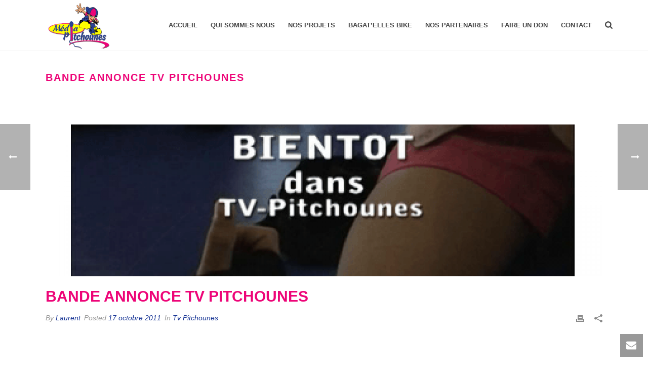

--- FILE ---
content_type: text/html; charset=UTF-8
request_url: https://www.media-pitchounes.fr/bande-annonce-tv-pitchounes/
body_size: 29928
content:
<!DOCTYPE html>
<html lang="fr-FR" >
<head>
<meta charset="UTF-8" /><meta name="viewport" content="width=device-width, initial-scale=1.0, minimum-scale=1.0, maximum-scale=1.0, user-scalable=0" /><meta http-equiv="X-UA-Compatible" content="IE=edge,chrome=1" /><meta name="format-detection" content="telephone=no"><script type="text/javascript">var ajaxurl = "https://www.media-pitchounes.fr/wp-admin/admin-ajax.php";</script><meta name='robots' content='index, follow, max-image-preview:large, max-snippet:-1, max-video-preview:-1' />
<style id="critical-path-css" type="text/css">
body,html{width:100%;height:100%;margin:0;padding:0}.page-preloader{top:0;left:0;z-index:999;position:fixed;height:100%;width:100%;text-align:center}.preloader-preview-area{animation-delay:-.2s;top:50%;-ms-transform:translateY(100%);transform:translateY(100%);margin-top:10px;max-height:calc(50% - 20px);opacity:1;width:100%;text-align:center;position:absolute}.preloader-logo{max-width:90%;top:50%;-ms-transform:translateY(-100%);transform:translateY(-100%);margin:-10px auto 0 auto;max-height:calc(50% - 20px);opacity:1;position:relative}.ball-pulse>div{width:15px;height:15px;border-radius:100%;margin:2px;animation-fill-mode:both;display:inline-block;animation:ball-pulse .75s infinite cubic-bezier(.2,.68,.18,1.08)}.ball-pulse>div:nth-child(1){animation-delay:-.36s}.ball-pulse>div:nth-child(2){animation-delay:-.24s}.ball-pulse>div:nth-child(3){animation-delay:-.12s}@keyframes ball-pulse{0%{transform:scale(1);opacity:1}45%{transform:scale(.1);opacity:.7}80%{transform:scale(1);opacity:1}}.ball-clip-rotate-pulse{position:relative;-ms-transform:translateY(-15px) translateX(-10px);transform:translateY(-15px) translateX(-10px);display:inline-block}.ball-clip-rotate-pulse>div{animation-fill-mode:both;position:absolute;top:0;left:0;border-radius:100%}.ball-clip-rotate-pulse>div:first-child{height:36px;width:36px;top:7px;left:-7px;animation:ball-clip-rotate-pulse-scale 1s 0s cubic-bezier(.09,.57,.49,.9) infinite}.ball-clip-rotate-pulse>div:last-child{position:absolute;width:50px;height:50px;left:-16px;top:-2px;background:0 0;border:2px solid;animation:ball-clip-rotate-pulse-rotate 1s 0s cubic-bezier(.09,.57,.49,.9) infinite;animation-duration:1s}@keyframes ball-clip-rotate-pulse-rotate{0%{transform:rotate(0) scale(1)}50%{transform:rotate(180deg) scale(.6)}100%{transform:rotate(360deg) scale(1)}}@keyframes ball-clip-rotate-pulse-scale{30%{transform:scale(.3)}100%{transform:scale(1)}}@keyframes square-spin{25%{transform:perspective(100px) rotateX(180deg) rotateY(0)}50%{transform:perspective(100px) rotateX(180deg) rotateY(180deg)}75%{transform:perspective(100px) rotateX(0) rotateY(180deg)}100%{transform:perspective(100px) rotateX(0) rotateY(0)}}.square-spin{display:inline-block}.square-spin>div{animation-fill-mode:both;width:50px;height:50px;animation:square-spin 3s 0s cubic-bezier(.09,.57,.49,.9) infinite}.cube-transition{position:relative;-ms-transform:translate(-25px,-25px);transform:translate(-25px,-25px);display:inline-block}.cube-transition>div{animation-fill-mode:both;width:15px;height:15px;position:absolute;top:-5px;left:-5px;animation:cube-transition 1.6s 0s infinite ease-in-out}.cube-transition>div:last-child{animation-delay:-.8s}@keyframes cube-transition{25%{transform:translateX(50px) scale(.5) rotate(-90deg)}50%{transform:translate(50px,50px) rotate(-180deg)}75%{transform:translateY(50px) scale(.5) rotate(-270deg)}100%{transform:rotate(-360deg)}}.ball-scale>div{border-radius:100%;margin:2px;animation-fill-mode:both;display:inline-block;height:60px;width:60px;animation:ball-scale 1s 0s ease-in-out infinite}@keyframes ball-scale{0%{transform:scale(0)}100%{transform:scale(1);opacity:0}}.line-scale>div{animation-fill-mode:both;display:inline-block;width:5px;height:50px;border-radius:2px;margin:2px}.line-scale>div:nth-child(1){animation:line-scale 1s -.5s infinite cubic-bezier(.2,.68,.18,1.08)}.line-scale>div:nth-child(2){animation:line-scale 1s -.4s infinite cubic-bezier(.2,.68,.18,1.08)}.line-scale>div:nth-child(3){animation:line-scale 1s -.3s infinite cubic-bezier(.2,.68,.18,1.08)}.line-scale>div:nth-child(4){animation:line-scale 1s -.2s infinite cubic-bezier(.2,.68,.18,1.08)}.line-scale>div:nth-child(5){animation:line-scale 1s -.1s infinite cubic-bezier(.2,.68,.18,1.08)}@keyframes line-scale{0%{transform:scaley(1)}50%{transform:scaley(.4)}100%{transform:scaley(1)}}.ball-scale-multiple{position:relative;-ms-transform:translateY(30px);transform:translateY(30px);display:inline-block}.ball-scale-multiple>div{border-radius:100%;animation-fill-mode:both;margin:2px;position:absolute;left:-30px;top:0;opacity:0;margin:0;width:50px;height:50px;animation:ball-scale-multiple 1s 0s linear infinite}.ball-scale-multiple>div:nth-child(2){animation-delay:-.2s}.ball-scale-multiple>div:nth-child(3){animation-delay:-.2s}@keyframes ball-scale-multiple{0%{transform:scale(0);opacity:0}5%{opacity:1}100%{transform:scale(1);opacity:0}}.ball-pulse-sync{display:inline-block}.ball-pulse-sync>div{width:15px;height:15px;border-radius:100%;margin:2px;animation-fill-mode:both;display:inline-block}.ball-pulse-sync>div:nth-child(1){animation:ball-pulse-sync .6s -.21s infinite ease-in-out}.ball-pulse-sync>div:nth-child(2){animation:ball-pulse-sync .6s -.14s infinite ease-in-out}.ball-pulse-sync>div:nth-child(3){animation:ball-pulse-sync .6s -70ms infinite ease-in-out}@keyframes ball-pulse-sync{33%{transform:translateY(10px)}66%{transform:translateY(-10px)}100%{transform:translateY(0)}}.transparent-circle{display:inline-block;border-top:.5em solid rgba(255,255,255,.2);border-right:.5em solid rgba(255,255,255,.2);border-bottom:.5em solid rgba(255,255,255,.2);border-left:.5em solid #fff;transform:translateZ(0);animation:transparent-circle 1.1s infinite linear;width:50px;height:50px;border-radius:50%}.transparent-circle:after{border-radius:50%;width:10em;height:10em}@keyframes transparent-circle{0%{transform:rotate(0)}100%{transform:rotate(360deg)}}.ball-spin-fade-loader{position:relative;top:-10px;left:-10px;display:inline-block}.ball-spin-fade-loader>div{width:15px;height:15px;border-radius:100%;margin:2px;animation-fill-mode:both;position:absolute;animation:ball-spin-fade-loader 1s infinite linear}.ball-spin-fade-loader>div:nth-child(1){top:25px;left:0;animation-delay:-.84s;-webkit-animation-delay:-.84s}.ball-spin-fade-loader>div:nth-child(2){top:17.05px;left:17.05px;animation-delay:-.72s;-webkit-animation-delay:-.72s}.ball-spin-fade-loader>div:nth-child(3){top:0;left:25px;animation-delay:-.6s;-webkit-animation-delay:-.6s}.ball-spin-fade-loader>div:nth-child(4){top:-17.05px;left:17.05px;animation-delay:-.48s;-webkit-animation-delay:-.48s}.ball-spin-fade-loader>div:nth-child(5){top:-25px;left:0;animation-delay:-.36s;-webkit-animation-delay:-.36s}.ball-spin-fade-loader>div:nth-child(6){top:-17.05px;left:-17.05px;animation-delay:-.24s;-webkit-animation-delay:-.24s}.ball-spin-fade-loader>div:nth-child(7){top:0;left:-25px;animation-delay:-.12s;-webkit-animation-delay:-.12s}.ball-spin-fade-loader>div:nth-child(8){top:17.05px;left:-17.05px;animation-delay:0s;-webkit-animation-delay:0s}@keyframes ball-spin-fade-loader{50%{opacity:.3;transform:scale(.4)}100%{opacity:1;transform:scale(1)}}		</style>
<!-- This site is optimized with the Yoast SEO plugin v26.7 - https://yoast.com/wordpress/plugins/seo/ -->
<title>BANDE ANNONCE TV PITCHOUNES - Média Pitchounes</title>
<link rel="canonical" href="https://www.media-pitchounes.fr/bande-annonce-tv-pitchounes/" />
<meta property="og:locale" content="fr_FR" />
<meta property="og:type" content="article" />
<meta property="og:title" content="BANDE ANNONCE TV PITCHOUNES - Média Pitchounes" />
<meta property="og:url" content="https://www.media-pitchounes.fr/bande-annonce-tv-pitchounes/" />
<meta property="og:site_name" content="Média Pitchounes" />
<meta property="article:publisher" content="https://www.facebook.com/Media-Pitchounes-Asso-1532404943688483/" />
<meta property="article:published_time" content="2011-10-17T16:17:36+00:00" />
<meta property="article:modified_time" content="2011-10-17T16:32:40+00:00" />
<meta property="og:image" content="https://www.media-pitchounes.fr/wp-content/uploads/2011/10/TVPITCHOUNES1.png" />
<meta property="og:image:width" content="440" />
<meta property="og:image:height" content="317" />
<meta property="og:image:type" content="image/png" />
<meta name="author" content="Laurent" />
<meta name="twitter:card" content="summary_large_image" />
<meta name="twitter:creator" content="@MPitchounes" />
<meta name="twitter:site" content="@MPitchounes" />
<meta name="twitter:label1" content="Écrit par" />
<meta name="twitter:data1" content="Laurent" />
<script type="application/ld+json" class="yoast-schema-graph">{"@context":"https://schema.org","@graph":[{"@type":"Article","@id":"https://www.media-pitchounes.fr/bande-annonce-tv-pitchounes/#article","isPartOf":{"@id":"https://www.media-pitchounes.fr/bande-annonce-tv-pitchounes/"},"author":{"name":"Laurent","@id":"https://www.media-pitchounes.fr/#/schema/person/97aefb9749edd32754e858099d28cb5c"},"headline":"BANDE ANNONCE TV PITCHOUNES","datePublished":"2011-10-17T16:17:36+00:00","dateModified":"2011-10-17T16:32:40+00:00","mainEntityOfPage":{"@id":"https://www.media-pitchounes.fr/bande-annonce-tv-pitchounes/"},"wordCount":4,"commentCount":0,"publisher":{"@id":"https://www.media-pitchounes.fr/#organization"},"image":{"@id":"https://www.media-pitchounes.fr/bande-annonce-tv-pitchounes/#primaryimage"},"thumbnailUrl":"https://www.media-pitchounes.fr/wp-content/uploads/2011/10/TVPITCHOUNES1.png","articleSection":["Tv Pitchounes"],"inLanguage":"fr-FR","potentialAction":[{"@type":"CommentAction","name":"Comment","target":["https://www.media-pitchounes.fr/bande-annonce-tv-pitchounes/#respond"]}]},{"@type":"WebPage","@id":"https://www.media-pitchounes.fr/bande-annonce-tv-pitchounes/","url":"https://www.media-pitchounes.fr/bande-annonce-tv-pitchounes/","name":"BANDE ANNONCE TV PITCHOUNES - Média Pitchounes","isPartOf":{"@id":"https://www.media-pitchounes.fr/#website"},"primaryImageOfPage":{"@id":"https://www.media-pitchounes.fr/bande-annonce-tv-pitchounes/#primaryimage"},"image":{"@id":"https://www.media-pitchounes.fr/bande-annonce-tv-pitchounes/#primaryimage"},"thumbnailUrl":"https://www.media-pitchounes.fr/wp-content/uploads/2011/10/TVPITCHOUNES1.png","datePublished":"2011-10-17T16:17:36+00:00","dateModified":"2011-10-17T16:32:40+00:00","breadcrumb":{"@id":"https://www.media-pitchounes.fr/bande-annonce-tv-pitchounes/#breadcrumb"},"inLanguage":"fr-FR","potentialAction":[{"@type":"ReadAction","target":["https://www.media-pitchounes.fr/bande-annonce-tv-pitchounes/"]}]},{"@type":"ImageObject","inLanguage":"fr-FR","@id":"https://www.media-pitchounes.fr/bande-annonce-tv-pitchounes/#primaryimage","url":"https://www.media-pitchounes.fr/wp-content/uploads/2011/10/TVPITCHOUNES1.png","contentUrl":"https://www.media-pitchounes.fr/wp-content/uploads/2011/10/TVPITCHOUNES1.png","width":"440","height":"317"},{"@type":"BreadcrumbList","@id":"https://www.media-pitchounes.fr/bande-annonce-tv-pitchounes/#breadcrumb","itemListElement":[{"@type":"ListItem","position":1,"name":"Accueil","item":"https://www.media-pitchounes.fr/"},{"@type":"ListItem","position":2,"name":"BANDE ANNONCE TV PITCHOUNES"}]},{"@type":"WebSite","@id":"https://www.media-pitchounes.fr/#website","url":"https://www.media-pitchounes.fr/","name":"Média Pitchounes","description":"Supporters du sport et de ses valeurs","publisher":{"@id":"https://www.media-pitchounes.fr/#organization"},"potentialAction":[{"@type":"SearchAction","target":{"@type":"EntryPoint","urlTemplate":"https://www.media-pitchounes.fr/?s={search_term_string}"},"query-input":{"@type":"PropertyValueSpecification","valueRequired":true,"valueName":"search_term_string"}}],"inLanguage":"fr-FR"},{"@type":"Organization","@id":"https://www.media-pitchounes.fr/#organization","name":"Média Pitchounes","url":"https://www.media-pitchounes.fr/","logo":{"@type":"ImageObject","inLanguage":"fr-FR","@id":"https://www.media-pitchounes.fr/#/schema/logo/image/","url":"https://www.media-pitchounes.fr/wp-content/uploads/2017/03/LOGO-MP-2016.png","contentUrl":"https://www.media-pitchounes.fr/wp-content/uploads/2017/03/LOGO-MP-2016.png","width":1600,"height":1219,"caption":"Média Pitchounes"},"image":{"@id":"https://www.media-pitchounes.fr/#/schema/logo/image/"},"sameAs":["https://www.facebook.com/Media-Pitchounes-Asso-1532404943688483/","https://x.com/MPitchounes","https://www.instagram.com/mediapitchounes/","https://www.youtube.com/channel/UCjAEFoxQkygQuQ-CVoULjIQ"]},{"@type":"Person","@id":"https://www.media-pitchounes.fr/#/schema/person/97aefb9749edd32754e858099d28cb5c","name":"Laurent","url":"https://www.media-pitchounes.fr/author/lur3nt-mp/"}]}</script>
<!-- / Yoast SEO plugin. -->
<link rel='dns-prefetch' href='//www.media-pitchounes.fr' />
<link rel='dns-prefetch' href='//www.googletagmanager.com' />
<link rel="alternate" type="application/rss+xml" title="Média Pitchounes &raquo; Flux" href="https://www.media-pitchounes.fr/feed/" />
<link rel="alternate" type="application/rss+xml" title="Média Pitchounes &raquo; Flux des commentaires" href="https://www.media-pitchounes.fr/comments/feed/" />
<link rel="shortcut icon" href="https://www.media-pitchounes.fr/wp-content/themes/jupiter/assets/images/favicon.png"  />
<link rel="alternate" type="application/rss+xml" title="Média Pitchounes &raquo; BANDE ANNONCE TV PITCHOUNES Flux des commentaires" href="https://www.media-pitchounes.fr/bande-annonce-tv-pitchounes/feed/" />
<script type="text/javascript">window.abb = {};php = {};window.PHP = {};PHP.ajax = "https://www.media-pitchounes.fr/wp-admin/admin-ajax.php";PHP.wp_p_id = "1293";var mk_header_parallax, mk_banner_parallax, mk_page_parallax, mk_footer_parallax, mk_body_parallax;var mk_images_dir = "https://www.media-pitchounes.fr/wp-content/themes/jupiter/assets/images",mk_theme_js_path = "https://www.media-pitchounes.fr/wp-content/themes/jupiter/assets/js",mk_theme_dir = "https://www.media-pitchounes.fr/wp-content/themes/jupiter",mk_captcha_placeholder = "Enter Captcha",mk_captcha_invalid_txt = "Invalid. Try again.",mk_captcha_correct_txt = "Captcha correct.",mk_responsive_nav_width = 1140,mk_vertical_header_back = "Back",mk_vertical_header_anim = "1",mk_check_rtl = true,mk_grid_width = 1140,mk_ajax_search_option = "fullscreen_search",mk_preloader_bg_color = "#ffffff",mk_accent_color = "#ed0578",mk_go_to_top =  "false",mk_smooth_scroll =  "false",mk_preloader_bar_color = "#ed0578",mk_preloader_logo = "";var mk_header_parallax = false,mk_banner_parallax = false,mk_footer_parallax = false,mk_body_parallax = false,mk_no_more_posts = "No More Posts",mk_typekit_id   = "",mk_google_fonts = [],mk_global_lazyload = true;</script><link rel="alternate" title="oEmbed (JSON)" type="application/json+oembed" href="https://www.media-pitchounes.fr/wp-json/oembed/1.0/embed?url=https%3A%2F%2Fwww.media-pitchounes.fr%2Fbande-annonce-tv-pitchounes%2F" />
<link rel="alternate" title="oEmbed (XML)" type="text/xml+oembed" href="https://www.media-pitchounes.fr/wp-json/oembed/1.0/embed?url=https%3A%2F%2Fwww.media-pitchounes.fr%2Fbande-annonce-tv-pitchounes%2F&#038;format=xml" />
<style id='wp-img-auto-sizes-contain-inline-css' type='text/css'>
img:is([sizes=auto i],[sizes^="auto," i]){contain-intrinsic-size:3000px 1500px}
/*# sourceURL=wp-img-auto-sizes-contain-inline-css */
</style>
<style id='wp-block-library-inline-css' type='text/css'>
:root{--wp-block-synced-color:#7a00df;--wp-block-synced-color--rgb:122,0,223;--wp-bound-block-color:var(--wp-block-synced-color);--wp-editor-canvas-background:#ddd;--wp-admin-theme-color:#007cba;--wp-admin-theme-color--rgb:0,124,186;--wp-admin-theme-color-darker-10:#006ba1;--wp-admin-theme-color-darker-10--rgb:0,107,160.5;--wp-admin-theme-color-darker-20:#005a87;--wp-admin-theme-color-darker-20--rgb:0,90,135;--wp-admin-border-width-focus:2px}@media (min-resolution:192dpi){:root{--wp-admin-border-width-focus:1.5px}}.wp-element-button{cursor:pointer}:root .has-very-light-gray-background-color{background-color:#eee}:root .has-very-dark-gray-background-color{background-color:#313131}:root .has-very-light-gray-color{color:#eee}:root .has-very-dark-gray-color{color:#313131}:root .has-vivid-green-cyan-to-vivid-cyan-blue-gradient-background{background:linear-gradient(135deg,#00d084,#0693e3)}:root .has-purple-crush-gradient-background{background:linear-gradient(135deg,#34e2e4,#4721fb 50%,#ab1dfe)}:root .has-hazy-dawn-gradient-background{background:linear-gradient(135deg,#faaca8,#dad0ec)}:root .has-subdued-olive-gradient-background{background:linear-gradient(135deg,#fafae1,#67a671)}:root .has-atomic-cream-gradient-background{background:linear-gradient(135deg,#fdd79a,#004a59)}:root .has-nightshade-gradient-background{background:linear-gradient(135deg,#330968,#31cdcf)}:root .has-midnight-gradient-background{background:linear-gradient(135deg,#020381,#2874fc)}:root{--wp--preset--font-size--normal:16px;--wp--preset--font-size--huge:42px}.has-regular-font-size{font-size:1em}.has-larger-font-size{font-size:2.625em}.has-normal-font-size{font-size:var(--wp--preset--font-size--normal)}.has-huge-font-size{font-size:var(--wp--preset--font-size--huge)}.has-text-align-center{text-align:center}.has-text-align-left{text-align:left}.has-text-align-right{text-align:right}.has-fit-text{white-space:nowrap!important}#end-resizable-editor-section{display:none}.aligncenter{clear:both}.items-justified-left{justify-content:flex-start}.items-justified-center{justify-content:center}.items-justified-right{justify-content:flex-end}.items-justified-space-between{justify-content:space-between}.screen-reader-text{border:0;clip-path:inset(50%);height:1px;margin:-1px;overflow:hidden;padding:0;position:absolute;width:1px;word-wrap:normal!important}.screen-reader-text:focus{background-color:#ddd;clip-path:none;color:#444;display:block;font-size:1em;height:auto;left:5px;line-height:normal;padding:15px 23px 14px;text-decoration:none;top:5px;width:auto;z-index:100000}html :where(.has-border-color){border-style:solid}html :where([style*=border-top-color]){border-top-style:solid}html :where([style*=border-right-color]){border-right-style:solid}html :where([style*=border-bottom-color]){border-bottom-style:solid}html :where([style*=border-left-color]){border-left-style:solid}html :where([style*=border-width]){border-style:solid}html :where([style*=border-top-width]){border-top-style:solid}html :where([style*=border-right-width]){border-right-style:solid}html :where([style*=border-bottom-width]){border-bottom-style:solid}html :where([style*=border-left-width]){border-left-style:solid}html :where(img[class*=wp-image-]){height:auto;max-width:100%}:where(figure){margin:0 0 1em}html :where(.is-position-sticky){--wp-admin--admin-bar--position-offset:var(--wp-admin--admin-bar--height,0px)}@media screen and (max-width:600px){html :where(.is-position-sticky){--wp-admin--admin-bar--position-offset:0px}}
/*# sourceURL=wp-block-library-inline-css */
</style><style id='wp-block-embed-inline-css' type='text/css'>
.wp-block-embed.alignleft,.wp-block-embed.alignright,.wp-block[data-align=left]>[data-type="core/embed"],.wp-block[data-align=right]>[data-type="core/embed"]{max-width:360px;width:100%}.wp-block-embed.alignleft .wp-block-embed__wrapper,.wp-block-embed.alignright .wp-block-embed__wrapper,.wp-block[data-align=left]>[data-type="core/embed"] .wp-block-embed__wrapper,.wp-block[data-align=right]>[data-type="core/embed"] .wp-block-embed__wrapper{min-width:280px}.wp-block-cover .wp-block-embed{min-height:240px;min-width:320px}.wp-block-embed{overflow-wrap:break-word}.wp-block-embed :where(figcaption){margin-bottom:1em;margin-top:.5em}.wp-block-embed iframe{max-width:100%}.wp-block-embed__wrapper{position:relative}.wp-embed-responsive .wp-has-aspect-ratio .wp-block-embed__wrapper:before{content:"";display:block;padding-top:50%}.wp-embed-responsive .wp-has-aspect-ratio iframe{bottom:0;height:100%;left:0;position:absolute;right:0;top:0;width:100%}.wp-embed-responsive .wp-embed-aspect-21-9 .wp-block-embed__wrapper:before{padding-top:42.85%}.wp-embed-responsive .wp-embed-aspect-18-9 .wp-block-embed__wrapper:before{padding-top:50%}.wp-embed-responsive .wp-embed-aspect-16-9 .wp-block-embed__wrapper:before{padding-top:56.25%}.wp-embed-responsive .wp-embed-aspect-4-3 .wp-block-embed__wrapper:before{padding-top:75%}.wp-embed-responsive .wp-embed-aspect-1-1 .wp-block-embed__wrapper:before{padding-top:100%}.wp-embed-responsive .wp-embed-aspect-9-16 .wp-block-embed__wrapper:before{padding-top:177.77%}.wp-embed-responsive .wp-embed-aspect-1-2 .wp-block-embed__wrapper:before{padding-top:200%}
/*# sourceURL=https://www.media-pitchounes.fr/wp-includes/blocks/embed/style.min.css */
</style>
<style id='wp-block-embed-theme-inline-css' type='text/css'>
.wp-block-embed :where(figcaption){color:#555;font-size:13px;text-align:center}.is-dark-theme .wp-block-embed :where(figcaption){color:#ffffffa6}.wp-block-embed{margin:0 0 1em}
/*# sourceURL=https://www.media-pitchounes.fr/wp-includes/blocks/embed/theme.min.css */
</style>
<style id='global-styles-inline-css' type='text/css'>
:root{--wp--preset--aspect-ratio--square: 1;--wp--preset--aspect-ratio--4-3: 4/3;--wp--preset--aspect-ratio--3-4: 3/4;--wp--preset--aspect-ratio--3-2: 3/2;--wp--preset--aspect-ratio--2-3: 2/3;--wp--preset--aspect-ratio--16-9: 16/9;--wp--preset--aspect-ratio--9-16: 9/16;--wp--preset--color--black: #000000;--wp--preset--color--cyan-bluish-gray: #abb8c3;--wp--preset--color--white: #ffffff;--wp--preset--color--pale-pink: #f78da7;--wp--preset--color--vivid-red: #cf2e2e;--wp--preset--color--luminous-vivid-orange: #ff6900;--wp--preset--color--luminous-vivid-amber: #fcb900;--wp--preset--color--light-green-cyan: #7bdcb5;--wp--preset--color--vivid-green-cyan: #00d084;--wp--preset--color--pale-cyan-blue: #8ed1fc;--wp--preset--color--vivid-cyan-blue: #0693e3;--wp--preset--color--vivid-purple: #9b51e0;--wp--preset--gradient--vivid-cyan-blue-to-vivid-purple: linear-gradient(135deg,rgb(6,147,227) 0%,rgb(155,81,224) 100%);--wp--preset--gradient--light-green-cyan-to-vivid-green-cyan: linear-gradient(135deg,rgb(122,220,180) 0%,rgb(0,208,130) 100%);--wp--preset--gradient--luminous-vivid-amber-to-luminous-vivid-orange: linear-gradient(135deg,rgb(252,185,0) 0%,rgb(255,105,0) 100%);--wp--preset--gradient--luminous-vivid-orange-to-vivid-red: linear-gradient(135deg,rgb(255,105,0) 0%,rgb(207,46,46) 100%);--wp--preset--gradient--very-light-gray-to-cyan-bluish-gray: linear-gradient(135deg,rgb(238,238,238) 0%,rgb(169,184,195) 100%);--wp--preset--gradient--cool-to-warm-spectrum: linear-gradient(135deg,rgb(74,234,220) 0%,rgb(151,120,209) 20%,rgb(207,42,186) 40%,rgb(238,44,130) 60%,rgb(251,105,98) 80%,rgb(254,248,76) 100%);--wp--preset--gradient--blush-light-purple: linear-gradient(135deg,rgb(255,206,236) 0%,rgb(152,150,240) 100%);--wp--preset--gradient--blush-bordeaux: linear-gradient(135deg,rgb(254,205,165) 0%,rgb(254,45,45) 50%,rgb(107,0,62) 100%);--wp--preset--gradient--luminous-dusk: linear-gradient(135deg,rgb(255,203,112) 0%,rgb(199,81,192) 50%,rgb(65,88,208) 100%);--wp--preset--gradient--pale-ocean: linear-gradient(135deg,rgb(255,245,203) 0%,rgb(182,227,212) 50%,rgb(51,167,181) 100%);--wp--preset--gradient--electric-grass: linear-gradient(135deg,rgb(202,248,128) 0%,rgb(113,206,126) 100%);--wp--preset--gradient--midnight: linear-gradient(135deg,rgb(2,3,129) 0%,rgb(40,116,252) 100%);--wp--preset--font-size--small: 13px;--wp--preset--font-size--medium: 20px;--wp--preset--font-size--large: 36px;--wp--preset--font-size--x-large: 42px;--wp--preset--spacing--20: 0.44rem;--wp--preset--spacing--30: 0.67rem;--wp--preset--spacing--40: 1rem;--wp--preset--spacing--50: 1.5rem;--wp--preset--spacing--60: 2.25rem;--wp--preset--spacing--70: 3.38rem;--wp--preset--spacing--80: 5.06rem;--wp--preset--shadow--natural: 6px 6px 9px rgba(0, 0, 0, 0.2);--wp--preset--shadow--deep: 12px 12px 50px rgba(0, 0, 0, 0.4);--wp--preset--shadow--sharp: 6px 6px 0px rgba(0, 0, 0, 0.2);--wp--preset--shadow--outlined: 6px 6px 0px -3px rgb(255, 255, 255), 6px 6px rgb(0, 0, 0);--wp--preset--shadow--crisp: 6px 6px 0px rgb(0, 0, 0);}:where(.is-layout-flex){gap: 0.5em;}:where(.is-layout-grid){gap: 0.5em;}body .is-layout-flex{display: flex;}.is-layout-flex{flex-wrap: wrap;align-items: center;}.is-layout-flex > :is(*, div){margin: 0;}body .is-layout-grid{display: grid;}.is-layout-grid > :is(*, div){margin: 0;}:where(.wp-block-columns.is-layout-flex){gap: 2em;}:where(.wp-block-columns.is-layout-grid){gap: 2em;}:where(.wp-block-post-template.is-layout-flex){gap: 1.25em;}:where(.wp-block-post-template.is-layout-grid){gap: 1.25em;}.has-black-color{color: var(--wp--preset--color--black) !important;}.has-cyan-bluish-gray-color{color: var(--wp--preset--color--cyan-bluish-gray) !important;}.has-white-color{color: var(--wp--preset--color--white) !important;}.has-pale-pink-color{color: var(--wp--preset--color--pale-pink) !important;}.has-vivid-red-color{color: var(--wp--preset--color--vivid-red) !important;}.has-luminous-vivid-orange-color{color: var(--wp--preset--color--luminous-vivid-orange) !important;}.has-luminous-vivid-amber-color{color: var(--wp--preset--color--luminous-vivid-amber) !important;}.has-light-green-cyan-color{color: var(--wp--preset--color--light-green-cyan) !important;}.has-vivid-green-cyan-color{color: var(--wp--preset--color--vivid-green-cyan) !important;}.has-pale-cyan-blue-color{color: var(--wp--preset--color--pale-cyan-blue) !important;}.has-vivid-cyan-blue-color{color: var(--wp--preset--color--vivid-cyan-blue) !important;}.has-vivid-purple-color{color: var(--wp--preset--color--vivid-purple) !important;}.has-black-background-color{background-color: var(--wp--preset--color--black) !important;}.has-cyan-bluish-gray-background-color{background-color: var(--wp--preset--color--cyan-bluish-gray) !important;}.has-white-background-color{background-color: var(--wp--preset--color--white) !important;}.has-pale-pink-background-color{background-color: var(--wp--preset--color--pale-pink) !important;}.has-vivid-red-background-color{background-color: var(--wp--preset--color--vivid-red) !important;}.has-luminous-vivid-orange-background-color{background-color: var(--wp--preset--color--luminous-vivid-orange) !important;}.has-luminous-vivid-amber-background-color{background-color: var(--wp--preset--color--luminous-vivid-amber) !important;}.has-light-green-cyan-background-color{background-color: var(--wp--preset--color--light-green-cyan) !important;}.has-vivid-green-cyan-background-color{background-color: var(--wp--preset--color--vivid-green-cyan) !important;}.has-pale-cyan-blue-background-color{background-color: var(--wp--preset--color--pale-cyan-blue) !important;}.has-vivid-cyan-blue-background-color{background-color: var(--wp--preset--color--vivid-cyan-blue) !important;}.has-vivid-purple-background-color{background-color: var(--wp--preset--color--vivid-purple) !important;}.has-black-border-color{border-color: var(--wp--preset--color--black) !important;}.has-cyan-bluish-gray-border-color{border-color: var(--wp--preset--color--cyan-bluish-gray) !important;}.has-white-border-color{border-color: var(--wp--preset--color--white) !important;}.has-pale-pink-border-color{border-color: var(--wp--preset--color--pale-pink) !important;}.has-vivid-red-border-color{border-color: var(--wp--preset--color--vivid-red) !important;}.has-luminous-vivid-orange-border-color{border-color: var(--wp--preset--color--luminous-vivid-orange) !important;}.has-luminous-vivid-amber-border-color{border-color: var(--wp--preset--color--luminous-vivid-amber) !important;}.has-light-green-cyan-border-color{border-color: var(--wp--preset--color--light-green-cyan) !important;}.has-vivid-green-cyan-border-color{border-color: var(--wp--preset--color--vivid-green-cyan) !important;}.has-pale-cyan-blue-border-color{border-color: var(--wp--preset--color--pale-cyan-blue) !important;}.has-vivid-cyan-blue-border-color{border-color: var(--wp--preset--color--vivid-cyan-blue) !important;}.has-vivid-purple-border-color{border-color: var(--wp--preset--color--vivid-purple) !important;}.has-vivid-cyan-blue-to-vivid-purple-gradient-background{background: var(--wp--preset--gradient--vivid-cyan-blue-to-vivid-purple) !important;}.has-light-green-cyan-to-vivid-green-cyan-gradient-background{background: var(--wp--preset--gradient--light-green-cyan-to-vivid-green-cyan) !important;}.has-luminous-vivid-amber-to-luminous-vivid-orange-gradient-background{background: var(--wp--preset--gradient--luminous-vivid-amber-to-luminous-vivid-orange) !important;}.has-luminous-vivid-orange-to-vivid-red-gradient-background{background: var(--wp--preset--gradient--luminous-vivid-orange-to-vivid-red) !important;}.has-very-light-gray-to-cyan-bluish-gray-gradient-background{background: var(--wp--preset--gradient--very-light-gray-to-cyan-bluish-gray) !important;}.has-cool-to-warm-spectrum-gradient-background{background: var(--wp--preset--gradient--cool-to-warm-spectrum) !important;}.has-blush-light-purple-gradient-background{background: var(--wp--preset--gradient--blush-light-purple) !important;}.has-blush-bordeaux-gradient-background{background: var(--wp--preset--gradient--blush-bordeaux) !important;}.has-luminous-dusk-gradient-background{background: var(--wp--preset--gradient--luminous-dusk) !important;}.has-pale-ocean-gradient-background{background: var(--wp--preset--gradient--pale-ocean) !important;}.has-electric-grass-gradient-background{background: var(--wp--preset--gradient--electric-grass) !important;}.has-midnight-gradient-background{background: var(--wp--preset--gradient--midnight) !important;}.has-small-font-size{font-size: var(--wp--preset--font-size--small) !important;}.has-medium-font-size{font-size: var(--wp--preset--font-size--medium) !important;}.has-large-font-size{font-size: var(--wp--preset--font-size--large) !important;}.has-x-large-font-size{font-size: var(--wp--preset--font-size--x-large) !important;}
/*# sourceURL=global-styles-inline-css */
</style>
<style id='classic-theme-styles-inline-css' type='text/css'>
/*! This file is auto-generated */
.wp-block-button__link{color:#fff;background-color:#32373c;border-radius:9999px;box-shadow:none;text-decoration:none;padding:calc(.667em + 2px) calc(1.333em + 2px);font-size:1.125em}.wp-block-file__button{background:#32373c;color:#fff;text-decoration:none}
/*# sourceURL=/wp-includes/css/classic-themes.min.css */
</style>
<!-- <link rel='stylesheet' id='pdfp-public-css' href='https://www.media-pitchounes.fr/wp-content/plugins/pdf-poster/build/public.css?ver=2.3.1' type='text/css' media='all' /> -->
<!-- <link rel='stylesheet' id='theme-styles-css' href='https://www.media-pitchounes.fr/wp-content/themes/jupiter/assets/stylesheet/min/full-styles.6.10.0.css?ver=1637333002' type='text/css' media='all' /> -->
<link rel="stylesheet" type="text/css" href="//www.media-pitchounes.fr/wp-content/cache/wpfc-minified/jlo4ydqa/hti9z.css" media="all"/>
<style id='theme-styles-inline-css' type='text/css'>
#wpadminbar {
-webkit-backface-visibility: hidden;
backface-visibility: hidden;
-webkit-perspective: 1000;
-ms-perspective: 1000;
perspective: 1000;
-webkit-transform: translateZ(0px);
-ms-transform: translateZ(0px);
transform: translateZ(0px);
}
@media screen and (max-width: 600px) {
#wpadminbar {
position: fixed !important;
}
}
body { background-color:#fff; } .hb-custom-header #mk-page-introduce, .mk-header { background-color:#ffffff;background-size:cover;-webkit-background-size:cover;-moz-background-size:cover; } .hb-custom-header > div, .mk-header-bg { background-color:#fff; } .mk-classic-nav-bg { background-color:#fff; } .master-holder-bg { background-color:#fff; } #mk-footer { background-color:#2b4393; } #mk-boxed-layout { -webkit-box-shadow:0 0 0px rgba(0, 0, 0, 0); -moz-box-shadow:0 0 0px rgba(0, 0, 0, 0); box-shadow:0 0 0px rgba(0, 0, 0, 0); } .mk-news-tab .mk-tabs-tabs .is-active a, .mk-fancy-title.pattern-style span, .mk-fancy-title.pattern-style.color-gradient span:after, .page-bg-color { background-color:#fff; } .page-title { font-size:20px; color:#ed0578; text-transform:uppercase; font-weight:700; letter-spacing:2px; } .page-subtitle { font-size:14px; line-height:100%; color:#dddddd; font-size:14px; text-transform:none; } .mk-header { border-bottom:1px solid #ffffff; } .header-style-1 .mk-header-padding-wrapper, .header-style-2 .mk-header-padding-wrapper, .header-style-3 .mk-header-padding-wrapper { padding-top:101px; } .mk-process-steps[max-width~="950px"] ul::before { display:none !important; } .mk-process-steps[max-width~="950px"] li { margin-bottom:30px !important; width:100% !important; text-align:center; } .mk-event-countdown-ul[max-width~="750px"] li { width:90%; display:block; margin:0 auto 15px; } body { font-family:HelveticaNeue-Light, Helvetica Neue Light, Helvetica Neue, Helvetica, Arial, Lucida Grande, sans-serif } body { font-family:HelveticaNeue-Light, Helvetica Neue Light, Helvetica Neue, Helvetica, Arial, "Lucida Grande", sans-serif } .the-title { font-family:HelveticaNeue-Light, Helvetica Neue Light, Helvetica Neue, Helvetica, Arial, "Lucida Grande", sans-serif } @font-face { font-family:'star'; src:url('https://www.media-pitchounes.fr/wp-content/themes/jupiter/assets/stylesheet/fonts/star/font.eot'); src:url('https://www.media-pitchounes.fr/wp-content/themes/jupiter/assets/stylesheet/fonts/star/font.eot?#iefix') format('embedded-opentype'), url('https://www.media-pitchounes.fr/wp-content/themes/jupiter/assets/stylesheet/fonts/star/font.woff') format('woff'), url('https://www.media-pitchounes.fr/wp-content/themes/jupiter/assets/stylesheet/fonts/star/font.ttf') format('truetype'), url('https://www.media-pitchounes.fr/wp-content/themes/jupiter/assets/stylesheet/fonts/star/font.svg#star') format('svg'); font-weight:normal; font-style:normal; } @font-face { font-family:'WooCommerce'; src:url('https://www.media-pitchounes.fr/wp-content/themes/jupiter/assets/stylesheet/fonts/woocommerce/font.eot'); src:url('https://www.media-pitchounes.fr/wp-content/themes/jupiter/assets/stylesheet/fonts/woocommerce/font.eot?#iefix') format('embedded-opentype'), url('https://www.media-pitchounes.fr/wp-content/themes/jupiter/assets/stylesheet/fonts/woocommerce/font.woff') format('woff'), url('https://www.media-pitchounes.fr/wp-content/themes/jupiter/assets/stylesheet/fonts/woocommerce/font.ttf') format('truetype'), url('https://www.media-pitchounes.fr/wp-content/themes/jupiter/assets/stylesheet/fonts/woocommerce/font.svg#WooCommerce') format('svg'); font-weight:normal; font-style:normal; }
/*# sourceURL=theme-styles-inline-css */
</style>
<!-- <link rel='stylesheet' id='mkhb-render-css' href='https://www.media-pitchounes.fr/wp-content/themes/jupiter/header-builder/includes/assets/css/mkhb-render.css?ver=6.10.0' type='text/css' media='all' /> -->
<!-- <link rel='stylesheet' id='mkhb-row-css' href='https://www.media-pitchounes.fr/wp-content/themes/jupiter/header-builder/includes/assets/css/mkhb-row.css?ver=6.10.0' type='text/css' media='all' /> -->
<!-- <link rel='stylesheet' id='mkhb-column-css' href='https://www.media-pitchounes.fr/wp-content/themes/jupiter/header-builder/includes/assets/css/mkhb-column.css?ver=6.10.0' type='text/css' media='all' /> -->
<!-- <link rel='stylesheet' id='theme-options-css' href='https://www.media-pitchounes.fr/wp-content/uploads/mk_assets/theme-options-production-1767861733.css?ver=1767861715' type='text/css' media='all' /> -->
<!-- <link rel='stylesheet' id='jupiter-donut-shortcodes-css' href='https://www.media-pitchounes.fr/wp-content/plugins/jupiter-donut/assets/css/shortcodes-styles.min.css?ver=1.6.4' type='text/css' media='all' /> -->
<!-- <link rel='stylesheet' id='mk-style-css' href='https://www.media-pitchounes.fr/wp-content/themes/jupiter-child/style.css?ver=6.9' type='text/css' media='all' /> -->
<link rel="stylesheet" type="text/css" href="//www.media-pitchounes.fr/wp-content/cache/wpfc-minified/6zx26snc/fti9d.css" media="all"/>
<script src='//www.media-pitchounes.fr/wp-content/cache/wpfc-minified/knvs037d/2ika7.js' type="text/javascript"></script>
<!-- <script type="text/javascript" async src="https://www.media-pitchounes.fr/wp-content/plugins/burst-statistics/helpers/timeme/timeme.min.js?ver=1763567244" id="burst-timeme-js"></script> -->
<script type="text/javascript" id="burst-js-extra">
/* <![CDATA[ */
var burst = {"tracking":{"isInitialHit":true,"lastUpdateTimestamp":0,"beacon_url":"https://www.media-pitchounes.fr/wp-content/plugins/burst-statistics/endpoint.php","ajaxUrl":"https://www.media-pitchounes.fr/wp-admin/admin-ajax.php"},"options":{"cookieless":0,"pageUrl":"https://www.media-pitchounes.fr/bande-annonce-tv-pitchounes/","beacon_enabled":1,"do_not_track":0,"enable_turbo_mode":0,"track_url_change":0,"cookie_retention_days":30,"debug":0},"goals":{"completed":[],"scriptUrl":"https://www.media-pitchounes.fr/wp-content/plugins/burst-statistics/assets/js/build/burst-goals.js?v=1763567244","active":[{"ID":"1","title":"Cible par d\u00e9faut","type":"clicks","status":"active","server_side":"0","url":"*","conversion_metric":"visitors","date_created":"1717061386","date_start":"1717061386","date_end":"0","attribute":"class","attribute_value":"","hook":"","selector":""}]},"cache":{"uid":null,"fingerprint":null,"isUserAgent":null,"isDoNotTrack":null,"useCookies":null}};
//# sourceURL=burst-js-extra
/* ]]> */
</script>
<script src='//www.media-pitchounes.fr/wp-content/cache/wpfc-minified/6xle8ft9/1y1cg.js' type="text/javascript"></script>
<!-- <script type="text/javascript" async src="https://www.media-pitchounes.fr/wp-content/plugins/burst-statistics/assets/js/build/burst.min.js?ver=1763567244" id="burst-js"></script> -->
<script type="text/javascript" data-noptimize='' data-no-minify='' src="https://www.media-pitchounes.fr/wp-content/themes/jupiter/assets/js/plugins/wp-enqueue/min/webfontloader.js?ver=6.9" id="mk-webfontloader-js"></script>
<script type="text/javascript" id="mk-webfontloader-js-after">
/* <![CDATA[ */
WebFontConfig = {
timeout: 2000
}
if ( mk_typekit_id.length > 0 ) {
WebFontConfig.typekit = {
id: mk_typekit_id
}
}
if ( mk_google_fonts.length > 0 ) {
WebFontConfig.google = {
families:  mk_google_fonts
}
}
if ( (mk_google_fonts.length > 0 || mk_typekit_id.length > 0) && navigator.userAgent.indexOf("Speed Insights") == -1) {
WebFont.load( WebFontConfig );
}
//# sourceURL=mk-webfontloader-js-after
/* ]]> */
</script>
<script src='//www.media-pitchounes.fr/wp-content/cache/wpfc-minified/9a08aobf/c75mq.js' type="text/javascript"></script>
<!-- <script type="text/javascript" src="https://www.media-pitchounes.fr/wp-includes/js/jquery/jquery.min.js?ver=3.7.1" id="jquery-core-js"></script> -->
<!-- <script type="text/javascript" src="https://www.media-pitchounes.fr/wp-includes/js/jquery/jquery-migrate.min.js?ver=3.4.1" id="jquery-migrate-js"></script> -->
<script></script><link rel="https://api.w.org/" href="https://www.media-pitchounes.fr/wp-json/" /><link rel="alternate" title="JSON" type="application/json" href="https://www.media-pitchounes.fr/wp-json/wp/v2/posts/1293" /><link rel="EditURI" type="application/rsd+xml" title="RSD" href="https://www.media-pitchounes.fr/xmlrpc.php?rsd" />
<meta name="generator" content="WordPress 6.9" />
<link rel='shortlink' href='https://www.media-pitchounes.fr/?p=1293' />
<meta name="generator" content="Site Kit by Google 1.168.0" />        <style>
</style>
<meta itemprop="author" content="Laurent" /><meta itemprop="datePublished" content="17 octobre 2011" /><meta itemprop="dateModified" content="17 octobre 2011" /><meta itemprop="publisher" content="Média Pitchounes" /><script> var isTest = false; </script><meta name="generator" content="Powered by WPBakery Page Builder - drag and drop page builder for WordPress."/>
<meta name="redi-version" content="1.2.7" /><link rel="icon" href="https://www.media-pitchounes.fr/wp-content/uploads/2017/04/cropped-logo-media-pitchounes-32x32.png" sizes="32x32" />
<link rel="icon" href="https://www.media-pitchounes.fr/wp-content/uploads/2017/04/cropped-logo-media-pitchounes-192x192.png" sizes="192x192" />
<link rel="apple-touch-icon" href="https://www.media-pitchounes.fr/wp-content/uploads/2017/04/cropped-logo-media-pitchounes-180x180.png" />
<meta name="msapplication-TileImage" content="https://www.media-pitchounes.fr/wp-content/uploads/2017/04/cropped-logo-media-pitchounes-270x270.png" />
<meta name="generator" content="Jupiter Child Theme 1.0" /><noscript><style> .wpb_animate_when_almost_visible { opacity: 1; }</style></noscript>	</head>
<body class="wp-singular post-template-default single single-post postid-1293 single-format-standard wp-theme-jupiter wp-child-theme-jupiter-child wpb-js-composer js-comp-ver-8.6.1 vc_responsive" itemscope="itemscope" itemtype="https://schema.org/WebPage"  data-adminbar="" data-burst_id="1293" data-burst_type="post">
<!-- Target for scroll anchors to achieve native browser bahaviour + possible enhancements like smooth scrolling -->
<div id="top-of-page"></div>
<div id="mk-boxed-layout">
<div id="mk-theme-container" >
<header data-height='100'
data-sticky-height='55'
data-responsive-height='90'
data-transparent-skin=''
data-header-style='1'
data-sticky-style='fixed'
data-sticky-offset='header' id="mk-header-1" class="mk-header header-style-1 header-align-left  toolbar-false menu-hover-3 sticky-style-fixed mk-background-stretch boxed-header " role="banner" itemscope="itemscope" itemtype="https://schema.org/WPHeader" >
<div class="mk-header-holder">
<div class="mk-header-inner add-header-height">
<div class="mk-header-bg "></div>
<div class="mk-grid header-grid">
<div class="mk-header-nav-container one-row-style menu-hover-style-3" role="navigation" itemscope="itemscope" itemtype="https://schema.org/SiteNavigationElement" >
<nav class="mk-main-navigation js-main-nav"><ul id="menu-accueil" class="main-navigation-ul"><li id="menu-item-5393" class="menu-item menu-item-type-custom menu-item-object-custom menu-item-home no-mega-menu"><a class="menu-item-link js-smooth-scroll"  href="http://www.media-pitchounes.fr">Accueil</a></li>
<li id="menu-item-5400" class="menu-item menu-item-type-custom menu-item-object-custom menu-item-has-children no-mega-menu"><a class="menu-item-link js-smooth-scroll"  href="#">Qui sommes nous</a>
<ul style="" class="sub-menu ">
<li id="menu-item-5401" class="menu-item menu-item-type-post_type menu-item-object-page"><a class="menu-item-link js-smooth-scroll"  href="https://www.media-pitchounes.fr/presentation-de-lassociation-media-pitchounes/">Présentation de l’association Media-Pitchounes</a></li>
<li id="menu-item-5883" class="menu-item menu-item-type-post_type menu-item-object-page"><a class="menu-item-link js-smooth-scroll"  href="https://www.media-pitchounes.fr/historique/">Historique</a></li>
<li id="menu-item-5791" class="menu-item menu-item-type-post_type menu-item-object-page"><a class="menu-item-link js-smooth-scroll"  href="https://www.media-pitchounes.fr/on-parle-de-presse/">Dans la presse</a></li>
<li id="menu-item-5404" class="menu-item menu-item-type-post_type menu-item-object-page"><a class="menu-item-link js-smooth-scroll"  href="https://www.media-pitchounes.fr/nos-parrains/">Nos Parrains</a></li>
</ul>
</li>
<li id="menu-item-5396" class="menu-item menu-item-type-custom menu-item-object-custom menu-item-has-children no-mega-menu"><a class="menu-item-link js-smooth-scroll"  href="#">Nos projets</a>
<ul style="" class="sub-menu ">
<li id="menu-item-5589" class="menu-item menu-item-type-post_type menu-item-object-page"><a class="menu-item-link js-smooth-scroll"  href="https://www.media-pitchounes.fr/le-tour-au-pied-des-tours/">Le Tour au pied des Tours</a></li>
<li id="menu-item-13705" class="menu-item menu-item-type-taxonomy menu-item-object-category"><a class="menu-item-link js-smooth-scroll"  href="https://www.media-pitchounes.fr/category/mettons-les-voiles/">Mettons les Voiles</a></li>
<li id="menu-item-13704" class="menu-item menu-item-type-taxonomy menu-item-object-category"><a class="menu-item-link js-smooth-scroll"  href="https://www.media-pitchounes.fr/category/lachez-les-chevaux/">Lâchez les chevaux !</a></li>
<li id="menu-item-6034" class="menu-item menu-item-type-post_type menu-item-object-page"><a class="menu-item-link js-smooth-scroll"  href="https://www.media-pitchounes.fr/une-ville-un-club/">Une ville un club</a></li>
<li id="menu-item-10373" class="menu-item menu-item-type-post_type menu-item-object-page"><a class="menu-item-link js-smooth-scroll"  href="https://www.media-pitchounes.fr/tv-pitchounes-toulouse/">TV Pitchounes</a></li>
<li id="menu-item-11246" class="menu-item menu-item-type-post_type menu-item-object-page"><a class="menu-item-link js-smooth-scroll"  href="https://www.media-pitchounes.fr/rando-nos-arbres/">Rando nos arbres</a></li>
<li id="menu-item-10372" class="menu-item menu-item-type-post_type menu-item-object-page"><a class="menu-item-link js-smooth-scroll"  href="https://www.media-pitchounes.fr/radio-pitchounes/">Radio-Pitchounes</a></li>
<li id="menu-item-5799" class="menu-item menu-item-type-post_type menu-item-object-page"><a class="menu-item-link js-smooth-scroll"  href="https://www.media-pitchounes.fr/les-mercredis-des-pitchounes/">Les mercredis des Pitchounes</a></li>
<li id="menu-item-5859" class="menu-item menu-item-type-post_type menu-item-object-page"><a class="menu-item-link js-smooth-scroll"  href="https://www.media-pitchounes.fr/supporters-despoirs/">Supporters d’espoirs</a></li>
</ul>
</li>
<li id="menu-item-10375" class="menu-item menu-item-type-custom menu-item-object-custom menu-item-has-children no-mega-menu"><a class="menu-item-link js-smooth-scroll"  href="#">Bagat&rsquo;Elles Bike</a>
<ul style="" class="sub-menu ">
<li id="menu-item-5758" class="menu-item menu-item-type-post_type menu-item-object-page"><a class="menu-item-link js-smooth-scroll"  href="https://www.media-pitchounes.fr/bagatellesbiketmes/">Présentation de la section</a></li>
<li id="menu-item-10385" class="menu-item menu-item-type-post_type menu-item-object-page"><a class="menu-item-link js-smooth-scroll"  href="https://www.media-pitchounes.fr/nos-parcours/">Nos parcours</a></li>
</ul>
</li>
<li id="menu-item-5890" class="menu-item menu-item-type-post_type menu-item-object-page no-mega-menu"><a class="menu-item-link js-smooth-scroll"  href="https://www.media-pitchounes.fr/nos-partenaires/">Nos partenaires</a></li>
<li id="menu-item-5802" class="menu-item menu-item-type-post_type menu-item-object-page no-mega-menu"><a class="menu-item-link js-smooth-scroll"  href="https://www.media-pitchounes.fr/faire-un-don/">Faire un don</a></li>
<li id="menu-item-5453" class="menu-item menu-item-type-post_type menu-item-object-page no-mega-menu"><a class="menu-item-link js-smooth-scroll"  href="https://www.media-pitchounes.fr/contact/">Contact</a></li>
</ul></nav>
<div class="main-nav-side-search">
<a class="mk-search-trigger add-header-height mk-fullscreen-trigger" href="#"><i class="mk-svg-icon-wrapper"><svg  class="mk-svg-icon" data-name="mk-icon-search" data-cacheid="icon-696155567ede6" style=" height:16px; width: 14.857142857143px; "  xmlns="http://www.w3.org/2000/svg" viewBox="0 0 1664 1792"><path d="M1152 832q0-185-131.5-316.5t-316.5-131.5-316.5 131.5-131.5 316.5 131.5 316.5 316.5 131.5 316.5-131.5 131.5-316.5zm512 832q0 52-38 90t-90 38q-54 0-90-38l-343-342q-179 124-399 124-143 0-273.5-55.5t-225-150-150-225-55.5-273.5 55.5-273.5 150-225 225-150 273.5-55.5 273.5 55.5 225 150 150 225 55.5 273.5q0 220-124 399l343 343q37 37 37 90z"/></svg></i></a>
</div>
</div>
<div class="mk-nav-responsive-link">
<div class="mk-css-icon-menu">
<div class="mk-css-icon-menu-line-1"></div>
<div class="mk-css-icon-menu-line-2"></div>
<div class="mk-css-icon-menu-line-3"></div>
</div>
</div>	<div class=" header-logo fit-logo-img add-header-height logo-is-responsive logo-has-sticky">
<a href="https://www.media-pitchounes.fr/" title="Média Pitchounes">
<img class="mk-desktop-logo dark-logo "
title="Supporters du sport et de ses valeurs"
alt="Supporters du sport et de ses valeurs"
src="https://www.media-pitchounes.fr/wp-content/uploads/2017/04/logo-media-pitchounes.png" />
<img class="mk-desktop-logo light-logo "
title="Supporters du sport et de ses valeurs"
alt="Supporters du sport et de ses valeurs"
src="https://www.media-pitchounes.fr/wp-content/uploads/2017/04/logo-media-pitchounes.png" />
<img class="mk-resposnive-logo "
title="Supporters du sport et de ses valeurs"
alt="Supporters du sport et de ses valeurs"
src="https://www.media-pitchounes.fr/wp-content/uploads/2017/04/logo-media-pitchounes.png" />
<img class="mk-sticky-logo "
title="Supporters du sport et de ses valeurs"
alt="Supporters du sport et de ses valeurs"
src="https://www.media-pitchounes.fr/wp-content/uploads/2017/04/logo-media-pitchounes.png" />
</a>
</div>
</div>
<div class="mk-header-right">
<div class="mk-header-social header-section"><ul><li><a class="facebook-hover " target="_blank" rel="noreferrer noopener" href="https://www.facebook.com/Media-Pitchounes-Asso-1532404943688483/"><svg  class="mk-svg-icon" data-name="mk-jupiter-icon-facebook" data-cacheid="icon-696155567f286" style=" height:16px; width: 16px; "  xmlns="http://www.w3.org/2000/svg" viewBox="0 0 512 512"><path d="M256-6.4c-141.385 0-256 114.615-256 256s114.615 256 256 256 256-114.615 256-256-114.615-256-256-256zm64.057 159.299h-49.041c-7.42 0-14.918 7.452-14.918 12.99v19.487h63.723c-2.081 28.41-6.407 64.679-6.407 64.679h-57.566v159.545h-63.929v-159.545h-32.756v-64.474h32.756v-33.53c0-8.098-1.706-62.336 70.46-62.336h57.678v63.183z"/></svg></i></a></li><li><a class="twitter-hover " target="_blank" rel="noreferrer noopener" href="https://twitter.com/MPitchounes"><?xml version="1.0" encoding="utf-8"?>
<!-- Generator: Adobe Illustrator 28.1.0, SVG Export Plug-In . SVG Version: 6.00 Build 0)  -->
<svg  class="mk-svg-icon" data-name="mk-jupiter-icon-twitter" data-cacheid="icon-696155567f2f5" style=" height:16px; width: px; "  version="1.1" id="Layer_1" xmlns="http://www.w3.org/2000/svg" xmlns:xlink="http://www.w3.org/1999/xlink" x="0px" y="0px"
viewBox="0 0 16 16" style="enable-background:new 0 0 16 16;" xml:space="preserve">
<path d="M4.9,4.4l5.5,7.1h0.8L5.8,4.4H4.9z M8,0C3.6,0,0,3.6,0,8s3.6,8,8,8s8-3.6,8-8S12.4,0,8,0z M9.9,12.4L7.5,9.3l-2.7,3.1H3.3
l3.5-4L3.1,3.6h3.1l2.1,2.8l2.5-2.8h1.5L9.1,7.3l3.9,5.1H9.9z"/>
</svg>
</i></a></li><li><a class="instagram-hover " target="_blank" rel="noreferrer noopener" href="https://www.instagram.com/mediapitchounes/"><svg  class="mk-svg-icon" data-name="mk-jupiter-icon-instagram" data-cacheid="icon-696155567f35e" style=" height:16px; width: 16px; "  xmlns="http://www.w3.org/2000/svg" viewBox="0 0 512 512"><path d="M375.3,197.7L375.3,197.7c-0.6-11.5-2.2-20.4-5-27.1c-2.5-6.7-5.7-11.8-10.9-17c-5.9-5.5-10.5-8.4-16.9-10.9 c-4.1-1.8-11.3-4.3-27.1-5c-15.4-0.7-20.4-0.7-58.8-0.7s-43.4,0-58.8,0.7c-11.5,0.6-20.4,2.2-27,5c-6.7,2.5-11.8,5.7-17,10.9 c-5.5,5.9-8.4,10.5-10.9,16.9c-1.8,4.1-4.3,11.3-5,27.1c-0.7,15.4-0.7,20.4-0.7,58.8s0,43.4,0.7,58.8c0.4,14.3,2.9,22,5,27.1 c2.5,6.7,5.7,11.8,10.9,17c5.9,5.5,10.5,8.4,16.9,10.9c4.1,1.8,11.3,4.3,27.1,5c15.4,0.7,20.4,0.7,58.8,0.7s43.4,0,58.8-0.7 c11.5-0.6,20.4-2.2,27-5c6.7-2.5,11.8-5.7,17-10.9c5.5-5.9,8.4-10.5,10.9-16.9c1.8-4.1,4.3-11.3,5-27.1l0.2-3.4 c0.6-13.1,0.9-19.7,0.5-55.5C376,218,376,213.1,375.3,197.7z M351.4,178.7c0,9.4-7.7,17.1-17.1,17.1c-9.4,0-17.1-7.7-17.1-17.1 c0-9.4,7.7-17.1,17.1-17.1C343.7,161.6,351.4,169.3,351.4,178.7z M256.5,330.6c-40.9,0-74.1-33.2-74.1-74.1 c0-40.9,33.2-74.1,74.1-74.1c40.9,0,74.1,33.2,74.1,74.1C330.6,297.4,297.4,330.6,256.5,330.6z"/><ellipse transform="matrix(0.9732 -0.2298 0.2298 0.9732 -52.0702 65.7936)" cx="256.5" cy="256.5" rx="48.9" ry="48.9"/><path d="M437.9,75.1C389.4,26.7,325,0,256.5,0C188,0,123.6,26.7,75.1,75.1S0,188,0,256.5C0,325,26.7,389.4,75.1,437.9 C123.6,486.3,188,513,256.5,513c68.5,0,132.9-26.7,181.4-75.1C486.3,389.4,513,325,513,256.5C513,188,486.3,123.6,437.9,75.1z  M400.8,316.4L400.8,316.4c-0.6,14.1-2.7,24.7-6.8,35.3c-4.2,10.5-9.2,18.2-16.7,25.6c-8,8-16,13.2-25.6,16.7 c-10.4,4-21.3,6.1-35.3,6.8c-15.4,0.7-20.5,0.7-59.9,0.7c-39.3,0-44.4,0-59.9-0.7c-14.1-0.6-24.7-2.6-35.3-6.8 c-10.5-4.2-18.2-9.2-25.6-16.7c-8.1-8.1-13.2-16-16.7-25.6c-4-10.4-6.1-21.3-6.8-35.3c-0.7-15.4-0.7-20.5-0.7-59.9 c0-39.3,0-44.4,0.7-59.9c0.6-14.1,2.6-24.7,6.8-35.3c3.9-9.7,9-17.6,16.7-25.6c8.1-8.1,16-13.2,25.6-16.7c10.4-4,21.3-6.1,35.3-6.8 c15.4-0.7,20.5-0.7,59.9-0.7c39.3,0,44.4,0,59.9,0.7c14.1,0.6,24.7,2.6,35.3,6.8c10.5,4.2,18.1,9.2,25.6,16.7 c8,8.1,13.2,16,16.7,25.6c4,10.4,6.1,21.3,6.8,35.3c0.7,15.4,0.7,20.5,0.7,59.9C401.5,295.8,401.5,300.9,400.8,316.4z"/></svg></i></a></li><li><a class="youtube-hover " target="_blank" rel="noreferrer noopener" href="https://www.youtube.com/channel/UCjAEFoxQkygQuQ-CVoULjIQ"><svg  class="mk-svg-icon" data-name="mk-jupiter-icon-youtube" data-cacheid="icon-696155567f3cc" style=" height:16px; width: 16px; "  xmlns="http://www.w3.org/2000/svg" viewBox="0 0 512 512"><path d="M202.48 284.307v-14.152l-56.999-.098v13.924l17.791.053v95.84h17.835l-.013-95.567h21.386zm24.889 65.266c0 7.385.448 11.076-.017 12.377-1.446 3.965-7.964 8.156-10.513.43-.427-1.353-.049-5.44-.049-12.447l-.07-51.394h-17.734l.053 50.578c.022 7.752-.172 13.537.061 16.164.44 4.644.286 10.049 4.584 13.133 8.026 5.793 23.391-.861 27.24-9.123l-.04 10.547 14.319.019v-81.318h-17.835v51.035zm46.259-47.854l.062-31.592-17.809.035-.089 109.006 14.645-.219 1.335-6.785c18.715 17.166 30.485 5.404 30.458-15.174l-.035-42.49c-.017-16.183-12.129-25.887-28.567-12.781zm15.364 58.35c0 3.524-3.515 6.39-7.805 6.39s-7.797-2.867-7.797-6.39v-47.695c0-3.526 3.507-6.408 7.797-6.408 4.289 0 7.805 2.883 7.805 6.408v47.695zm-36.294-164.046c4.343 0 7.876-3.912 7.876-8.698v-44.983c0-4.778-3.532-8.684-7.876-8.684-4.338 0-7.903 3.906-7.903 8.684v44.984c0 4.786 3.565 8.698 7.903 8.698zm3.302-202.423c-141.385 0-256 114.615-256 256s114.615 256 256 256 256-114.615 256-256-114.615-256-256-256zm31.394 129.297h16.34v65.764c0 3.564 2.935 6.473 6.505 6.473 3.586 0 6.512-2.909 6.512-6.473v-65.764h15.649v84.5h-19.866l.334-6.996c-1.354 2.844-3.024 4.971-5.001 6.399-1.988 1.433-4.255 2.127-6.83 2.127-2.928 0-5.381-.681-7.297-2.026-1.933-1.366-3.366-3.178-4.29-5.418-.915-2.26-1.476-4.602-1.705-7.037-.219-2.457-.351-7.295-.351-14.556v-56.991zm-48.83.883c3.511-2.769 8.003-4.158 13.471-4.158 4.592 0 8.539.901 11.826 2.673 3.305 1.771 5.854 4.083 7.631 6.931 1.801 2.856 3.022 5.793 3.673 8.799.66 3.046.994 7.643.994 13.836v21.369c0 7.84-.317 13.606-.923 17.267-.599 3.67-1.908 7.072-3.912 10.272-1.988 3.156-4.544 5.52-7.647 7.028-3.137 1.516-6.733 2.259-10.786 2.259-4.531 0-8.341-.619-11.488-1.933-3.156-1.292-5.59-3.261-7.331-5.858-1.754-2.594-2.985-5.772-3.727-9.468-.756-3.7-1.113-9.26-1.113-16.666v-22.371c0-8.113.685-14.446 2.026-19.012 1.345-4.549 3.78-8.211 7.305-10.966zm-52.06-34.18l11.946 41.353 11.77-41.239h20.512l-22.16 55.523-.023 64.81h-18.736l-.031-64.788-23.566-55.659h20.287zm197.528 280.428c0 21.764-18.882 39.572-41.947 39.572h-172.476c-23.078 0-41.951-17.808-41.951-39.572v-90.733c0-21.755 18.873-39.573 41.951-39.573h172.476c23.065 0 41.947 17.819 41.947 39.573v90.733zm-39.38-18.602l-.034 1.803v7.453c0 4-3.297 7.244-7.298 7.244h-2.619c-4.015 0-7.313-3.244-7.313-7.244v-19.61h30.617v-11.515c0-8.42-.229-16.832-.924-21.651-2.188-15.224-23.549-17.64-34.353-9.853-3.384 2.435-5.978 5.695-7.478 10.074-1.522 4.377-2.269 10.363-2.269 17.967v25.317c0 42.113 51.14 36.162 45.041-.053l-13.37.068zm-16.947-34.244c0-4.361 3.586-7.922 7.964-7.922h1.063c4.394 0 7.981 3.56 7.981 7.922l-.192 9.81h-16.887l.072-9.81z"/></svg></i></a></li></ul><div class="clearboth"></div></div>                    </div>
</div>
<div class="mk-responsive-wrap">
<nav class="menu-accueil-container"><ul id="menu-accueil-1" class="mk-responsive-nav"><li id="responsive-menu-item-5393" class="menu-item menu-item-type-custom menu-item-object-custom menu-item-home"><a class="menu-item-link js-smooth-scroll"  href="http://www.media-pitchounes.fr">Accueil</a></li>
<li id="responsive-menu-item-5400" class="menu-item menu-item-type-custom menu-item-object-custom menu-item-has-children"><a class="menu-item-link js-smooth-scroll"  href="#">Qui sommes nous</a><span class="mk-nav-arrow mk-nav-sub-closed"><svg  class="mk-svg-icon" data-name="mk-moon-arrow-down" data-cacheid="icon-696155568083a" style=" height:16px; width: 16px; "  xmlns="http://www.w3.org/2000/svg" viewBox="0 0 512 512"><path d="M512 192l-96-96-160 160-160-160-96 96 256 255.999z"/></svg></span>
<ul class="sub-menu ">
<li id="responsive-menu-item-5401" class="menu-item menu-item-type-post_type menu-item-object-page"><a class="menu-item-link js-smooth-scroll"  href="https://www.media-pitchounes.fr/presentation-de-lassociation-media-pitchounes/">Présentation de l’association Media-Pitchounes</a></li>
<li id="responsive-menu-item-5883" class="menu-item menu-item-type-post_type menu-item-object-page"><a class="menu-item-link js-smooth-scroll"  href="https://www.media-pitchounes.fr/historique/">Historique</a></li>
<li id="responsive-menu-item-5791" class="menu-item menu-item-type-post_type menu-item-object-page"><a class="menu-item-link js-smooth-scroll"  href="https://www.media-pitchounes.fr/on-parle-de-presse/">Dans la presse</a></li>
<li id="responsive-menu-item-5404" class="menu-item menu-item-type-post_type menu-item-object-page"><a class="menu-item-link js-smooth-scroll"  href="https://www.media-pitchounes.fr/nos-parrains/">Nos Parrains</a></li>
</ul>
</li>
<li id="responsive-menu-item-5396" class="menu-item menu-item-type-custom menu-item-object-custom menu-item-has-children"><a class="menu-item-link js-smooth-scroll"  href="#">Nos projets</a><span class="mk-nav-arrow mk-nav-sub-closed"><svg  class="mk-svg-icon" data-name="mk-moon-arrow-down" data-cacheid="icon-6961555680b44" style=" height:16px; width: 16px; "  xmlns="http://www.w3.org/2000/svg" viewBox="0 0 512 512"><path d="M512 192l-96-96-160 160-160-160-96 96 256 255.999z"/></svg></span>
<ul class="sub-menu ">
<li id="responsive-menu-item-5589" class="menu-item menu-item-type-post_type menu-item-object-page"><a class="menu-item-link js-smooth-scroll"  href="https://www.media-pitchounes.fr/le-tour-au-pied-des-tours/">Le Tour au pied des Tours</a></li>
<li id="responsive-menu-item-13705" class="menu-item menu-item-type-taxonomy menu-item-object-category"><a class="menu-item-link js-smooth-scroll"  href="https://www.media-pitchounes.fr/category/mettons-les-voiles/">Mettons les Voiles</a></li>
<li id="responsive-menu-item-13704" class="menu-item menu-item-type-taxonomy menu-item-object-category"><a class="menu-item-link js-smooth-scroll"  href="https://www.media-pitchounes.fr/category/lachez-les-chevaux/">Lâchez les chevaux !</a></li>
<li id="responsive-menu-item-6034" class="menu-item menu-item-type-post_type menu-item-object-page"><a class="menu-item-link js-smooth-scroll"  href="https://www.media-pitchounes.fr/une-ville-un-club/">Une ville un club</a></li>
<li id="responsive-menu-item-10373" class="menu-item menu-item-type-post_type menu-item-object-page"><a class="menu-item-link js-smooth-scroll"  href="https://www.media-pitchounes.fr/tv-pitchounes-toulouse/">TV Pitchounes</a></li>
<li id="responsive-menu-item-11246" class="menu-item menu-item-type-post_type menu-item-object-page"><a class="menu-item-link js-smooth-scroll"  href="https://www.media-pitchounes.fr/rando-nos-arbres/">Rando nos arbres</a></li>
<li id="responsive-menu-item-10372" class="menu-item menu-item-type-post_type menu-item-object-page"><a class="menu-item-link js-smooth-scroll"  href="https://www.media-pitchounes.fr/radio-pitchounes/">Radio-Pitchounes</a></li>
<li id="responsive-menu-item-5799" class="menu-item menu-item-type-post_type menu-item-object-page"><a class="menu-item-link js-smooth-scroll"  href="https://www.media-pitchounes.fr/les-mercredis-des-pitchounes/">Les mercredis des Pitchounes</a></li>
<li id="responsive-menu-item-5859" class="menu-item menu-item-type-post_type menu-item-object-page"><a class="menu-item-link js-smooth-scroll"  href="https://www.media-pitchounes.fr/supporters-despoirs/">Supporters d’espoirs</a></li>
</ul>
</li>
<li id="responsive-menu-item-10375" class="menu-item menu-item-type-custom menu-item-object-custom menu-item-has-children"><a class="menu-item-link js-smooth-scroll"  href="#">Bagat&rsquo;Elles Bike</a><span class="mk-nav-arrow mk-nav-sub-closed"><svg  class="mk-svg-icon" data-name="mk-moon-arrow-down" data-cacheid="icon-6961555680fee" style=" height:16px; width: 16px; "  xmlns="http://www.w3.org/2000/svg" viewBox="0 0 512 512"><path d="M512 192l-96-96-160 160-160-160-96 96 256 255.999z"/></svg></span>
<ul class="sub-menu ">
<li id="responsive-menu-item-5758" class="menu-item menu-item-type-post_type menu-item-object-page"><a class="menu-item-link js-smooth-scroll"  href="https://www.media-pitchounes.fr/bagatellesbiketmes/">Présentation de la section</a></li>
<li id="responsive-menu-item-10385" class="menu-item menu-item-type-post_type menu-item-object-page"><a class="menu-item-link js-smooth-scroll"  href="https://www.media-pitchounes.fr/nos-parcours/">Nos parcours</a></li>
</ul>
</li>
<li id="responsive-menu-item-5890" class="menu-item menu-item-type-post_type menu-item-object-page"><a class="menu-item-link js-smooth-scroll"  href="https://www.media-pitchounes.fr/nos-partenaires/">Nos partenaires</a></li>
<li id="responsive-menu-item-5802" class="menu-item menu-item-type-post_type menu-item-object-page"><a class="menu-item-link js-smooth-scroll"  href="https://www.media-pitchounes.fr/faire-un-don/">Faire un don</a></li>
<li id="responsive-menu-item-5453" class="menu-item menu-item-type-post_type menu-item-object-page"><a class="menu-item-link js-smooth-scroll"  href="https://www.media-pitchounes.fr/contact/">Contact</a></li>
</ul></nav>
<form class="responsive-searchform" method="get" action="https://www.media-pitchounes.fr/">
<input type="text" class="text-input" value="" name="s" id="s" placeholder="Search.." />
<i><input value="" type="submit" /><svg  class="mk-svg-icon" data-name="mk-icon-search" data-cacheid="icon-69615556812c0" xmlns="http://www.w3.org/2000/svg" viewBox="0 0 1664 1792"><path d="M1152 832q0-185-131.5-316.5t-316.5-131.5-316.5 131.5-131.5 316.5 131.5 316.5 316.5 131.5 316.5-131.5 131.5-316.5zm512 832q0 52-38 90t-90 38q-54 0-90-38l-343-342q-179 124-399 124-143 0-273.5-55.5t-225-150-150-225-55.5-273.5 55.5-273.5 150-225 225-150 273.5-55.5 273.5 55.5 225 150 150 225 55.5 273.5q0 220-124 399l343 343q37 37 37 90z"/></svg></i>
</form>
</div>
</div>
<div class="mk-header-padding-wrapper"></div>
<section id="mk-page-introduce" class="intro-left"><div class="mk-grid"><h1 class="page-title ">BANDE ANNONCE TV PITCHOUNES</h1><div class="clearboth"></div></div></section>        
</header>
<div id="theme-page" class="master-holder blog-post-type- blog-style-compact clearfix" itemscope="itemscope" itemtype="https://schema.org/Blog" >
<div class="master-holder-bg-holder">
<div id="theme-page-bg" class="master-holder-bg js-el"  ></div>
</div>
<div class="mk-main-wrapper-holder">
<div id="mk-page-id-1293" class="theme-page-wrapper mk-main-wrapper mk-grid full-layout ">
<div class="theme-content " itemprop="mainEntityOfPage">
<article id="1293" class="mk-blog-single post-1293 post type-post status-publish format-standard has-post-thumbnail hentry category-tv-pitchounes" itemscope="itemscope" itemprop="blogPost" itemtype="http://schema.org/BlogPosting" >
<div class="featured-image"><img class="blog-image" alt="BANDE ANNONCE TV PITCHOUNES" title="BANDE ANNONCE TV PITCHOUNES" src="https://www.media-pitchounes.fr/wp-content/uploads/bfi_thumb/dummy-transparent-rexxwczf8gd4fn2h5jh1lqe364v6zgckmum2m77ut4.png" data-mk-image-src-set='{"default":"https://www.media-pitchounes.fr/wp-content/uploads/bfi_thumb/TVPITCHOUNES1-o8tsgl6egtjc08064gievu5rjb7wiev2jhyr0kb5x4.png","2x":"","mobile":"https://www.media-pitchounes.fr/wp-content/uploads/bfi_thumb/TVPITCHOUNES1-33dppo8bsiu1hyc3yxearrudx5in3nnik2uxjcnv8r2ku8cls.png","responsive":"true"}' width="1100" height="300" itemprop="image" /><div class="image-hover-overlay"></div><div class="post-type-badge" href="https://www.media-pitchounes.fr/bande-annonce-tv-pitchounes/"><svg  class="mk-svg-icon" data-name="mk-li-image" data-cacheid="icon-6961555684430" style=" height:48px; width: 48px; "  xmlns="http://www.w3.org/2000/svg" viewBox="0 0 512 512"><path d="M460.038 4.877h-408.076c-25.995 0-47.086 21.083-47.086 47.086v408.075c0 26.002 21.09 47.086 47.086 47.086h408.075c26.01 0 47.086-21.083 47.086-47.086v-408.076c0-26.003-21.075-47.085-47.085-47.085zm-408.076 31.39h408.075c8.66 0 15.695 7.042 15.695 15.695v321.744h-52.696l-55.606-116.112c-2.33-4.874-7.005-8.208-12.385-8.821-5.318-.583-10.667 1.594-14.039 5.817l-35.866 44.993-84.883-138.192c-2.989-4.858-8.476-7.664-14.117-7.457-5.717.268-10.836 3.633-13.35 8.775l-103.384 210.997h-53.139v-321.744c0-8.652 7.05-15.695 15.695-15.695zm72.437 337.378l84.04-171.528 81.665 132.956c2.667 4.361 7.311 7.135 12.415 7.45 5.196.314 10.039-1.894 13.227-5.879l34.196-42.901 38.272 79.902h-263.815zm335.639 102.088h-408.076c-8.645 0-15.695-7.043-15.695-15.695v-54.941h439.466v54.941c0 8.652-7.036 15.695-15.695 15.695zm-94.141-266.819c34.67 0 62.781-28.111 62.781-62.781 0-34.671-28.111-62.781-62.781-62.781-34.671 0-62.781 28.11-62.781 62.781s28.11 62.781 62.781 62.781zm0-94.171c17.304 0 31.39 14.078 31.39 31.39s-14.086 31.39-31.39 31.39c-17.32 0-31.39-14.079-31.39-31.39 0-17.312 14.07-31.39 31.39-31.39z"/></svg></div></div>				<h2 class="blog-single-title" itemprop="headline">BANDE ANNONCE TV PITCHOUNES</h2>
<div class="blog-single-meta">
<div class="mk-blog-author" itemtype="http://schema.org/Person" itemprop="author">By <a href="https://www.media-pitchounes.fr/author/lur3nt-mp/" title="Articles par Laurent" rel="author">Laurent</a> </div>
<time class="mk-post-date" datetime="2011-10-17"  itemprop="datePublished">
&nbsp;Posted <a href="https://www.media-pitchounes.fr/2011/10/">17 octobre 2011</a>
</time>
<div class="mk-post-cat">&nbsp;In <a href="https://www.media-pitchounes.fr/category/tv-pitchounes/" rel="category tag">Tv Pitchounes</a></div>
<div class="mk-post-meta-structured-data" style="display:none;visibility:hidden;"><span itemprop="headline">BANDE ANNONCE TV PITCHOUNES</span><span itemprop="datePublished">2011-10-17</span><span itemprop="dateModified">2011-10-17</span><span itemprop="publisher" itemscope itemtype="https://schema.org/Organization"><span itemprop="logo" itemscope itemtype="https://schema.org/ImageObject"><span itemprop="url">https://www.media-pitchounes.fr/wp-content/uploads/2017/04/logo-media-pitchounes.png</span></span><span itemprop="name">Média Pitchounes</span></span><span itemprop="image" itemscope itemtype="https://schema.org/ImageObject"><span itemprop="contentUrl url">https://www.media-pitchounes.fr/wp-content/uploads/2011/10/TVPITCHOUNES1-150x120.png</span><span  itemprop="width">200px</span><span itemprop="height">200px</span></span></div></div>
<div class="single-social-section">
<div class="blog-share-container">
<div class="blog-single-share mk-toggle-trigger"><svg  class="mk-svg-icon" data-name="mk-moon-share-2" data-cacheid="icon-6961555684b2f" style=" height:16px; width: 16px; "  xmlns="http://www.w3.org/2000/svg" viewBox="0 0 512 512"><path d="M432 352c-22.58 0-42.96 9.369-57.506 24.415l-215.502-107.751c.657-4.126 1.008-8.353 1.008-12.664s-.351-8.538-1.008-12.663l215.502-107.751c14.546 15.045 34.926 24.414 57.506 24.414 44.183 0 80-35.817 80-80s-35.817-80-80-80-80 35.817-80 80c0 4.311.352 8.538 1.008 12.663l-215.502 107.752c-14.546-15.045-34.926-24.415-57.506-24.415-44.183 0-80 35.818-80 80 0 44.184 35.817 80 80 80 22.58 0 42.96-9.369 57.506-24.414l215.502 107.751c-.656 4.125-1.008 8.352-1.008 12.663 0 44.184 35.817 80 80 80s80-35.816 80-80c0-44.182-35.817-80-80-80z"/></svg></div>
<ul class="single-share-box mk-box-to-trigger">
<li><a class="facebook-share" data-title="BANDE ANNONCE TV PITCHOUNES" data-url="https://www.media-pitchounes.fr/bande-annonce-tv-pitchounes/" href="#"><svg  class="mk-svg-icon" data-name="mk-jupiter-icon-simple-facebook" data-cacheid="icon-6961555684c20" style=" height:16px; width: 16px; "  xmlns="http://www.w3.org/2000/svg" viewBox="0 0 512 512"><path d="M192.191 92.743v60.485h-63.638v96.181h63.637v256.135h97.069v-256.135h84.168s6.674-51.322 9.885-96.508h-93.666v-42.921c0-8.807 11.565-20.661 23.01-20.661h71.791v-95.719h-83.57c-111.317 0-108.686 86.262-108.686 99.142z"/></svg></a></li>
<li><a class="twitter-share" data-title="BANDE ANNONCE TV PITCHOUNES" data-url="https://www.media-pitchounes.fr/bande-annonce-tv-pitchounes/" href="#"><?xml version="1.0" encoding="utf-8"?>
<!-- Generator: Adobe Illustrator 28.1.0, SVG Export Plug-In . SVG Version: 6.00 Build 0)  -->
<svg  class="mk-svg-icon" data-name="mk-moon-twitter" data-cacheid="icon-6961555684e03" style=" height:16px; width: px; "  version="1.1" id="Layer_1" xmlns="http://www.w3.org/2000/svg" xmlns:xlink="http://www.w3.org/1999/xlink" x="0px" y="0px"
viewBox="0 0 16 16" style="enable-background:new 0 0 16 16;" xml:space="preserve">
<path d="M12.2,1.5h2.2L9.6,7l5.7,7.5h-4.4L7.3,10l-4,4.5H1.1l5.2-5.9L0.8,1.5h4.5l3.1,4.2L12.2,1.5z M11.4,13.2h1.2L4.7,2.8H3.4
L11.4,13.2z"/>
</svg>
</a></li>
<li><a class="googleplus-share" data-title="BANDE ANNONCE TV PITCHOUNES" data-url="https://www.media-pitchounes.fr/bande-annonce-tv-pitchounes/" href="#"><svg  class="mk-svg-icon" data-name="mk-jupiter-icon-simple-googleplus" data-cacheid="icon-6961555684eff" style=" height:16px; width: 16px; "  xmlns="http://www.w3.org/2000/svg" viewBox="0 0 512 512"><path d="M416.146 153.104v-95.504h-32.146v95.504h-95.504v32.146h95.504v95.504h32.145v-95.504h95.504v-32.146h-95.504zm-128.75-95.504h-137.717c-61.745 0-119.869 48.332-119.869 102.524 0 55.364 42.105 100.843 104.909 100.843 4.385 0 8.613.296 12.772 0-4.074 7.794-6.982 16.803-6.982 25.925 0 12.17 5.192 22.583 12.545 31.46-5.303-.046-10.783.067-16.386.402-37.307 2.236-68.08 13.344-91.121 32.581-18.765 12.586-32.751 28.749-39.977 46.265-3.605 8.154-5.538 16.62-5.538 25.14l.018.82-.018.983c0 49.744 64.534 80.863 141.013 80.863 87.197 0 135.337-49.447 135.337-99.192l-.003-.363.003-.213-.019-1.478c-.007-.672-.012-1.346-.026-2.009-.012-.532-.029-1.058-.047-1.583-1.108-36.537-13.435-59.361-48.048-83.887-12.469-8.782-36.267-30.231-36.267-42.81 0-14.769 4.221-22.041 26.439-39.409 22.782-17.79 38.893-39.309 38.893-68.424 0-34.65-15.439-76.049-44.392-76.049h43.671l30.81-32.391zm-85.642 298.246c19.347 13.333 32.891 24.081 37.486 41.754v.001l.056.203c1.069 4.522 1.645 9.18 1.666 13.935-.325 37.181-26.35 66.116-100.199 66.116-52.713 0-90.82-31.053-91.028-68.414.005-.43.008-.863.025-1.292l.002-.051c.114-3.006.505-5.969 1.15-8.881.127-.54.241-1.082.388-1.617 1.008-3.942 2.502-7.774 4.399-11.478 18.146-21.163 45.655-33.045 82.107-35.377 28.12-1.799 53.515 2.818 63.95 5.101zm-47.105-107.993c-35.475-1.059-69.194-39.691-75.335-86.271-6.121-46.61 17.663-82.276 53.154-81.203 35.483 1.06 69.215 38.435 75.336 85.043 6.121 46.583-17.685 83.517-53.154 82.43z"/></svg></a></li>
<li><a class="pinterest-share" data-image="https://www.media-pitchounes.fr/wp-content/uploads/2011/10/TVPITCHOUNES1.png" data-title="BANDE ANNONCE TV PITCHOUNES" data-url="https://www.media-pitchounes.fr/bande-annonce-tv-pitchounes/" href="#"><svg  class="mk-svg-icon" data-name="mk-jupiter-icon-simple-pinterest" data-cacheid="icon-6961555684fdb" style=" height:16px; width: 16px; "  xmlns="http://www.w3.org/2000/svg" viewBox="0 0 512 512"><path d="M267.702-6.4c-135.514 0-203.839 100.197-203.839 183.724 0 50.583 18.579 95.597 58.402 112.372 6.536 2.749 12.381.091 14.279-7.361 1.325-5.164 4.431-18.204 5.83-23.624 1.913-7.363 1.162-9.944-4.107-16.38-11.483-13.968-18.829-32.064-18.829-57.659 0-74.344 53.927-140.883 140.431-140.883 76.583 0 118.657 48.276 118.657 112.707 0 84.802-36.392 156.383-90.42 156.383-29.827 0-52.161-25.445-45.006-56.672 8.569-37.255 25.175-77.456 25.175-104.356 0-24.062-12.529-44.147-38.469-44.147-30.504 0-55 32.548-55 76.119 0 27.782 9.097 46.546 9.097 46.546s-31.209 136.374-36.686 160.269c-10.894 47.563-1.635 105.874-.853 111.765.456 3.476 4.814 4.327 6.786 1.67 2.813-3.781 39.131-50.022 51.483-96.234 3.489-13.087 20.066-80.841 20.066-80.841 9.906 19.492 38.866 36.663 69.664 36.663 91.686 0 153.886-86.2 153.886-201.577 0-87.232-71.651-168.483-180.547-168.483z"/></svg></a></li>
<li><a class="linkedin-share" data-title="BANDE ANNONCE TV PITCHOUNES" data-url="https://www.media-pitchounes.fr/bande-annonce-tv-pitchounes/" href="#"><svg  class="mk-svg-icon" data-name="mk-jupiter-icon-simple-linkedin" data-cacheid="icon-69615556850a8" style=" height:16px; width: 16px; "  xmlns="http://www.w3.org/2000/svg" viewBox="0 0 512 512"><path d="M80.111 25.6c-29.028 0-48.023 20.547-48.023 47.545 0 26.424 18.459 47.584 46.893 47.584h.573c29.601 0 47.999-21.16 47.999-47.584-.543-26.998-18.398-47.545-47.442-47.545zm-48.111 128h96v320.99h-96v-320.99zm323.631-7.822c-58.274 0-84.318 32.947-98.883 55.996v1.094h-.726c.211-.357.485-.713.726-1.094v-48.031h-96.748c1.477 31.819 0 320.847 0 320.847h96.748v-171.241c0-10.129.742-20.207 3.633-27.468 7.928-20.224 25.965-41.185 56.305-41.185 39.705 0 67.576 31.057 67.576 76.611v163.283h97.717v-176.313c0-104.053-54.123-152.499-126.347-152.499z"/></svg></a></li>
</ul>
</div>
<a class="mk-blog-print" onClick="window.print()" href="#" title="Print"><svg  class="mk-svg-icon" data-name="mk-moon-print-3" data-cacheid="icon-6961555685226" style=" height:16px; width: 16px; "  xmlns="http://www.w3.org/2000/svg" viewBox="0 0 512 512"><path d="M448 288v128h-384v-128h-64v192h512v-192zm-32-256h-320v352h320v-352zm-64 288h-192v-32h192v32zm0-96h-192v-32h192v32zm0-96h-192v-32h192v32z"/></svg></a>
<div class="clearboth"></div>
</div>
<div class="clearboth"></div>
<div class="mk-single-content clearfix" itemprop="mainEntityOfPage">
<p><object width="398" height="318" classid="clsid:d27cdb6e-ae6d-11cf-96b8-444553540000" codebase="http://download.macromedia.com/pub/shockwave/cabs/flash/swflash.cab#version=6,0,40,0"><param name="allowfullscreen" value="true" /><param name="allowscriptaccess" value="always" /><param name="src" value="http://vimeo.com/moogaloop.swf?clip_id=30668233&amp;server=vimeo.com&amp;show_title=0&amp;show_byline=0&amp;show_portrait=0&amp;color=00adef&amp;fullscreen=1&amp;autoplay=1&amp;loop=0" /><embed width="398" height="318" type="application/x-shockwave-flash" src="http://vimeo.com/moogaloop.swf?clip_id=30668233&amp;server=vimeo.com&amp;show_title=0&amp;show_byline=0&amp;show_portrait=0&amp;color=00adef&amp;fullscreen=1&amp;autoplay=1&amp;loop=0" allowfullscreen="true" allowscriptaccess="always" /></object></p>
</div>
<div class="single-post-tags">
</div>
<div class="mk-post-meta-structured-data" style="display:none;visibility:hidden;"></div><section class="blog-similar-posts"><div class="similar-post-title">Recent Posts</div><ul class="four-cols"><li><div class="similar-post-holder"><a class="mk-similiar-thumbnail" href="https://www.media-pitchounes.fr/grand-prix-amerique-toulouse-rencontre-president-hippodrome/" title="Le Grand Prix d’Amérique à Toulouse : rencontre avec le président de l’hippodrome"><img src="https://www.media-pitchounes.fr/wp-content/uploads/bfi_thumb/dummy-transparent-rexxwcz4xvpiry6kva93q5x0agnfva0mec24ujmmde.png" data-mk-image-src-set='{"default":"https://www.media-pitchounes.fr/wp-content/uploads/bfi_thumb/manuel-demnard-president-de-lhippodrome-toulouse-la-cepiere--rh8y6ze9yaqeii8b9qibs2neobb8zzoxr2wmebqcoy.png","2x":"","mobile":"","responsive":"true"}' alt="Le Grand Prix d’Amérique à Toulouse : rencontre avec le président de l’hippodrome" /><div class="image-hover-overlay"></div></a><a href="https://www.media-pitchounes.fr/grand-prix-amerique-toulouse-rencontre-president-hippodrome/" class="mk-similiar-title">Le Grand Prix d’Amérique à Toulouse : rencontre avec le président de l’hippodrome</a></div></li><li><div class="similar-post-holder"><a class="mk-similiar-thumbnail" href="https://www.media-pitchounes.fr/deux-legendes-une-passion-le-trot/" title="Deux légendes, une passion : le trot"><img src="https://www.media-pitchounes.fr/wp-content/uploads/bfi_thumb/dummy-transparent-rexxwcz4xvpiry6kva93q5x0agnfva0mec24ujmmde.png" data-mk-image-src-set='{"default":"https://www.media-pitchounes.fr/wp-content/uploads/bfi_thumb/sasha-laniece-2-rh16w34c7sc645j1sy9sww3p00m8npg7nyom4286o2.png","2x":"","mobile":"","responsive":"true"}' alt="Deux légendes, une passion : le trot" /><div class="image-hover-overlay"></div></a><a href="https://www.media-pitchounes.fr/deux-legendes-une-passion-le-trot/" class="mk-similiar-title">Deux légendes, une passion : le trot</a></div></li><li><div class="similar-post-holder"><a class="mk-similiar-thumbnail" href="https://www.media-pitchounes.fr/dans-les-coulisses-du-trot-rencontre-avec-philippe-joubioux-a-lhippodrome-de-marianne/" title="Dans les coulisses du trot : rencontre avec Philippe Joubioux à l’hippodrome de Marianne"><img src="https://www.media-pitchounes.fr/wp-content/uploads/bfi_thumb/dummy-transparent-rexxwcz4xvpiry6kva93q5x0agnfva0mec24ujmmde.png" data-mk-image-src-set='{"default":"https://www.media-pitchounes.fr/wp-content/uploads/bfi_thumb/les-coulisses-du-trot-avec-philippe-joubioux-rgqfsvfp8q2xgp7cnvnltw716niehcma326mpy3v0i.png","2x":"","mobile":"","responsive":"true"}' alt="Dans les coulisses du trot : rencontre avec Philippe Joubioux à l’hippodrome de Marianne" /><div class="image-hover-overlay"></div></a><a href="https://www.media-pitchounes.fr/dans-les-coulisses-du-trot-rencontre-avec-philippe-joubioux-a-lhippodrome-de-marianne/" class="mk-similiar-title">Dans les coulisses du trot : rencontre avec Philippe Joubioux à l’hippodrome de Marianne</a></div></li><li><div class="similar-post-holder"><a class="mk-similiar-thumbnail" href="https://www.media-pitchounes.fr/decouvrez-le-monde-du-trot-avec-lachez-les-chevaux/" title="Découvrez le monde du Trot avec « Lâchez les Chevaux! »"><img src="https://www.media-pitchounes.fr/wp-content/uploads/bfi_thumb/dummy-transparent-rexxwcz4xvpiry6kva93q5x0agnfva0mec24ujmmde.png" data-mk-image-src-set='{"default":"https://www.media-pitchounes.fr/wp-content/uploads/bfi_thumb/hippodrome-marianne-grenade-sur-garonne-lachez-les-chevaux-7-1-scaled-rfwitfeliww8rww3o7ilb8elj512wvo2i81tqmwypu.jpg","2x":"","mobile":"","responsive":"true"}' alt="Découvrez le monde du Trot avec « Lâchez les Chevaux! »" /><div class="image-hover-overlay"></div></a><a href="https://www.media-pitchounes.fr/decouvrez-le-monde-du-trot-avec-lachez-les-chevaux/" class="mk-similiar-title">Découvrez le monde du Trot avec « Lâchez les Chevaux! »</a></div></li></ul><div class="clearboth"></div></section>
</article>
<div class="clearboth"></div>
</div>
<div class="clearboth"></div>
</div>
</div>
</div>

<section id="mk-footer-unfold-spacer"></section>
<section id="mk-footer" class="" role="contentinfo" itemscope="itemscope" itemtype="https://schema.org/WPFooter" >
<div class="footer-wrapper fullwidth-footer">
<div class="mk-padding-wrapper">
<div class="mk-col-1-3"><section id="block-3" class="widget widget_block">
<figure class="wp-block-embed is-type-video is-provider-youtube wp-block-embed-youtube wp-embed-aspect-16-9 wp-has-aspect-ratio"><div class="wp-block-embed__wrapper">
<iframe loading="lazy" title="Bienvenue sur TV-Pitchounes" width="1140" height="641" src="https://www.youtube.com/embed/L9nHfgttqS4?feature=oembed" frameborder="0" allow="accelerometer; autoplay; clipboard-write; encrypted-media; gyroscope; picture-in-picture; web-share" referrerpolicy="strict-origin-when-cross-origin" allowfullscreen></iframe>
</div></figure>
</section></div>
<div class="mk-col-1-3"><section id="contact_info-2" class="widget widget_contact_info"><div class="widgettitle">Média-Pitchounes</div>			<ul itemscope="itemscope" itemtype="https://schema.org/Person" >
<li><svg  class="mk-svg-icon" data-name="mk-moon-office" data-cacheid="icon-696155568b5a3" style=" height:16px; width: 16px; "  xmlns="http://www.w3.org/2000/svg" viewBox="0 0 512 512"><path d="M0 512h256v-512h-256v512zm160-448h64v64h-64v-64zm0 128h64v64h-64v-64zm0 128h64v64h-64v-64zm-128-256h64v64h-64v-64zm0 128h64v64h-64v-64zm0 128h64v64h-64v-64zm256-160h224v32h-224zm0 352h64v-128h96v128h64v-288h-224z"/></svg><span itemprop="jobTitle">Maison Vestrepain</span></li>			<li><svg  class="mk-svg-icon" data-name="mk-icon-home" data-cacheid="icon-696155568b67b" style=" height:16px; width: 14.857142857143px; "  xmlns="http://www.w3.org/2000/svg" viewBox="0 0 1664 1792"><path d="M1408 992v480q0 26-19 45t-45 19h-384v-384h-256v384h-384q-26 0-45-19t-19-45v-480q0-1 .5-3t.5-3l575-474 575 474q1 2 1 6zm223-69l-62 74q-8 9-21 11h-3q-13 0-21-7l-692-577-692 577q-12 8-24 7-13-2-21-11l-62-74q-8-10-7-23.5t11-21.5l719-599q32-26 76-26t76 26l244 204v-195q0-14 9-23t23-9h192q14 0 23 9t9 23v408l219 182q10 8 11 21.5t-7 23.5z"/></svg><span itemprop="address" itemscope="" itemtype="http://schema.org/PostalAddress">10 Rue Vestrepain
31100 Toulouse
</span></li>			<li><svg  class="mk-svg-icon" data-name="mk-icon-phone" data-cacheid="icon-696155568b73e" style=" height:16px; width: 12.571428571429px; "  xmlns="http://www.w3.org/2000/svg" viewBox="0 0 1408 1792"><path d="M1408 1240q0 27-10 70.5t-21 68.5q-21 50-122 106-94 51-186 51-27 0-52.5-3.5t-57.5-12.5-47.5-14.5-55.5-20.5-49-18q-98-35-175-83-128-79-264.5-215.5t-215.5-264.5q-48-77-83-175-3-9-18-49t-20.5-55.5-14.5-47.5-12.5-57.5-3.5-52.5q0-92 51-186 56-101 106-122 25-11 68.5-21t70.5-10q14 0 21 3 18 6 53 76 11 19 30 54t35 63.5 31 53.5q3 4 17.5 25t21.5 35.5 7 28.5q0 20-28.5 50t-62 55-62 53-28.5 46q0 9 5 22.5t8.5 20.5 14 24 11.5 19q76 137 174 235t235 174q2 1 19 11.5t24 14 20.5 8.5 22.5 5q18 0 46-28.5t53-62 55-62 50-28.5q14 0 28.5 7t35.5 21.5 25 17.5q25 15 53.5 31t63.5 35 54 30q70 35 76 53 3 7 3 21z"/></svg><span><a itemprop="telephone" href="tel:06 26 21 56 54">06 26 21 56 54</a></span></li>			
<li><svg  class="mk-svg-icon" data-name="mk-icon-envelope" data-cacheid="icon-696155568b832" xmlns="http://www.w3.org/2000/svg" viewBox="0 0 1792 1792"><path d="M1792 710v794q0 66-47 113t-113 47h-1472q-66 0-113-47t-47-113v-794q44 49 101 87 362 246 497 345 57 42 92.5 65.5t94.5 48 110 24.5h2q51 0 110-24.5t94.5-48 92.5-65.5q170-123 498-345 57-39 100-87zm0-294q0 79-49 151t-122 123q-376 261-468 325-10 7-42.5 30.5t-54 38-52 32.5-57.5 27-50 9h-2q-23 0-50-9t-57.5-27-52-32.5-54-38-42.5-30.5q-91-64-262-182.5t-205-142.5q-62-42-117-115.5t-55-136.5q0-78 41.5-130t118.5-52h1472q65 0 112.5 47t47.5 113z"/></svg><span>
<a itemprop="email" href="mailto:contact&#64;media-pitchounes.fr">contact&#64;media-pitchounes.fr</a></span></li>
</ul>
</section><section id="search-3" class="widget widget_search"><form class="mk-searchform" method="get" id="searchform" action="https://www.media-pitchounes.fr/">
<input type="text" class="text-input" placeholder="Search site" value="" name="s" id="s" />
<i><input value="" type="submit" class="search-button" type="submit" /><svg  class="mk-svg-icon" data-name="mk-icon-search" data-cacheid="icon-696155568b96f" style=" height:16px; width: 14.857142857143px; "  xmlns="http://www.w3.org/2000/svg" viewBox="0 0 1664 1792"><path d="M1152 832q0-185-131.5-316.5t-316.5-131.5-316.5 131.5-131.5 316.5 131.5 316.5 316.5 131.5 316.5-131.5 131.5-316.5zm512 832q0 52-38 90t-90 38q-54 0-90-38l-343-342q-179 124-399 124-143 0-273.5-55.5t-225-150-150-225-55.5-273.5 55.5-273.5 150-225 225-150 273.5-55.5 273.5 55.5 225 150 150 225 55.5 273.5q0 220-124 399l343 343q37 37 37 90z"/></svg></i>
</form> </section></div>
<div class="mk-col-1-3"><section id="social-2" class="widget widget_social_networks"><div class="widgettitle">Suivez-nous !</div><div id="social-696155568ba73" class="align-left"><a href="https://www.facebook.com/Media-Pitchounes-Asso-1532404943688483/" rel="nofollow noreferrer noopener" class="builtin-icons light medium facebook-hover" target="_blank" alt="Suivez-nous ! facebook" title="Suivez-nous ! facebook"><svg  class="mk-svg-icon" data-name="mk-jupiter-icon-facebook" data-cacheid="icon-696155568baea" style=" height:24px; width: 24px; "  xmlns="http://www.w3.org/2000/svg" viewBox="0 0 512 512"><path d="M256-6.4c-141.385 0-256 114.615-256 256s114.615 256 256 256 256-114.615 256-256-114.615-256-256-256zm64.057 159.299h-49.041c-7.42 0-14.918 7.452-14.918 12.99v19.487h63.723c-2.081 28.41-6.407 64.679-6.407 64.679h-57.566v159.545h-63.929v-159.545h-32.756v-64.474h32.756v-33.53c0-8.098-1.706-62.336 70.46-62.336h57.678v63.183z"/></svg></a><a href="https://www.instagram.com/mediapitchounes/" rel="nofollow noreferrer noopener" class="builtin-icons light medium instagram-hover" target="_blank" alt="Suivez-nous ! instagram" title="Suivez-nous ! instagram"><svg  class="mk-svg-icon" data-name="mk-jupiter-icon-instagram" data-cacheid="icon-696155568bb4f" style=" height:24px; width: 24px; "  xmlns="http://www.w3.org/2000/svg" viewBox="0 0 512 512"><path d="M375.3,197.7L375.3,197.7c-0.6-11.5-2.2-20.4-5-27.1c-2.5-6.7-5.7-11.8-10.9-17c-5.9-5.5-10.5-8.4-16.9-10.9 c-4.1-1.8-11.3-4.3-27.1-5c-15.4-0.7-20.4-0.7-58.8-0.7s-43.4,0-58.8,0.7c-11.5,0.6-20.4,2.2-27,5c-6.7,2.5-11.8,5.7-17,10.9 c-5.5,5.9-8.4,10.5-10.9,16.9c-1.8,4.1-4.3,11.3-5,27.1c-0.7,15.4-0.7,20.4-0.7,58.8s0,43.4,0.7,58.8c0.4,14.3,2.9,22,5,27.1 c2.5,6.7,5.7,11.8,10.9,17c5.9,5.5,10.5,8.4,16.9,10.9c4.1,1.8,11.3,4.3,27.1,5c15.4,0.7,20.4,0.7,58.8,0.7s43.4,0,58.8-0.7 c11.5-0.6,20.4-2.2,27-5c6.7-2.5,11.8-5.7,17-10.9c5.5-5.9,8.4-10.5,10.9-16.9c1.8-4.1,4.3-11.3,5-27.1l0.2-3.4 c0.6-13.1,0.9-19.7,0.5-55.5C376,218,376,213.1,375.3,197.7z M351.4,178.7c0,9.4-7.7,17.1-17.1,17.1c-9.4,0-17.1-7.7-17.1-17.1 c0-9.4,7.7-17.1,17.1-17.1C343.7,161.6,351.4,169.3,351.4,178.7z M256.5,330.6c-40.9,0-74.1-33.2-74.1-74.1 c0-40.9,33.2-74.1,74.1-74.1c40.9,0,74.1,33.2,74.1,74.1C330.6,297.4,297.4,330.6,256.5,330.6z"/><ellipse transform="matrix(0.9732 -0.2298 0.2298 0.9732 -52.0702 65.7936)" cx="256.5" cy="256.5" rx="48.9" ry="48.9"/><path d="M437.9,75.1C389.4,26.7,325,0,256.5,0C188,0,123.6,26.7,75.1,75.1S0,188,0,256.5C0,325,26.7,389.4,75.1,437.9 C123.6,486.3,188,513,256.5,513c68.5,0,132.9-26.7,181.4-75.1C486.3,389.4,513,325,513,256.5C513,188,486.3,123.6,437.9,75.1z  M400.8,316.4L400.8,316.4c-0.6,14.1-2.7,24.7-6.8,35.3c-4.2,10.5-9.2,18.2-16.7,25.6c-8,8-16,13.2-25.6,16.7 c-10.4,4-21.3,6.1-35.3,6.8c-15.4,0.7-20.5,0.7-59.9,0.7c-39.3,0-44.4,0-59.9-0.7c-14.1-0.6-24.7-2.6-35.3-6.8 c-10.5-4.2-18.2-9.2-25.6-16.7c-8.1-8.1-13.2-16-16.7-25.6c-4-10.4-6.1-21.3-6.8-35.3c-0.7-15.4-0.7-20.5-0.7-59.9 c0-39.3,0-44.4,0.7-59.9c0.6-14.1,2.6-24.7,6.8-35.3c3.9-9.7,9-17.6,16.7-25.6c8.1-8.1,16-13.2,25.6-16.7c10.4-4,21.3-6.1,35.3-6.8 c15.4-0.7,20.5-0.7,59.9-0.7c39.3,0,44.4,0,59.9,0.7c14.1,0.6,24.7,2.6,35.3,6.8c10.5,4.2,18.1,9.2,25.6,16.7 c8,8.1,13.2,16,16.7,25.6c4,10.4,6.1,21.3,6.8,35.3c0.7,15.4,0.7,20.5,0.7,59.9C401.5,295.8,401.5,300.9,400.8,316.4z"/></svg></a><a href="https://twitter.com/MPitchounes" rel="nofollow noreferrer noopener" class="builtin-icons light medium twitter-hover" target="_blank" alt="Suivez-nous ! twitter" title="Suivez-nous ! twitter"><?xml version="1.0" encoding="utf-8"?>
<!-- Generator: Adobe Illustrator 28.1.0, SVG Export Plug-In . SVG Version: 6.00 Build 0)  -->
<svg  class="mk-svg-icon" data-name="mk-jupiter-icon-twitter" data-cacheid="icon-696155568bbda" style=" height:24px; width: px; "  version="1.1" id="Layer_1" xmlns="http://www.w3.org/2000/svg" xmlns:xlink="http://www.w3.org/1999/xlink" x="0px" y="0px"
viewBox="0 0 16 16" style="enable-background:new 0 0 16 16;" xml:space="preserve">
<path d="M4.9,4.4l5.5,7.1h0.8L5.8,4.4H4.9z M8,0C3.6,0,0,3.6,0,8s3.6,8,8,8s8-3.6,8-8S12.4,0,8,0z M9.9,12.4L7.5,9.3l-2.7,3.1H3.3
l3.5-4L3.1,3.6h3.1l2.1,2.8l2.5-2.8h1.5L9.1,7.3l3.9,5.1H9.9z"/>
</svg>
</a><a href="https://www.youtube.com/channel/UCjAEFoxQkygQuQ-CVoULjIQ" rel="nofollow noreferrer noopener" class="builtin-icons light medium youtube-hover" target="_blank" alt="Suivez-nous ! youtube" title="Suivez-nous ! youtube"><svg  class="mk-svg-icon" data-name="mk-jupiter-icon-youtube" data-cacheid="icon-696155568bc40" style=" height:24px; width: 24px; "  xmlns="http://www.w3.org/2000/svg" viewBox="0 0 512 512"><path d="M202.48 284.307v-14.152l-56.999-.098v13.924l17.791.053v95.84h17.835l-.013-95.567h21.386zm24.889 65.266c0 7.385.448 11.076-.017 12.377-1.446 3.965-7.964 8.156-10.513.43-.427-1.353-.049-5.44-.049-12.447l-.07-51.394h-17.734l.053 50.578c.022 7.752-.172 13.537.061 16.164.44 4.644.286 10.049 4.584 13.133 8.026 5.793 23.391-.861 27.24-9.123l-.04 10.547 14.319.019v-81.318h-17.835v51.035zm46.259-47.854l.062-31.592-17.809.035-.089 109.006 14.645-.219 1.335-6.785c18.715 17.166 30.485 5.404 30.458-15.174l-.035-42.49c-.017-16.183-12.129-25.887-28.567-12.781zm15.364 58.35c0 3.524-3.515 6.39-7.805 6.39s-7.797-2.867-7.797-6.39v-47.695c0-3.526 3.507-6.408 7.797-6.408 4.289 0 7.805 2.883 7.805 6.408v47.695zm-36.294-164.046c4.343 0 7.876-3.912 7.876-8.698v-44.983c0-4.778-3.532-8.684-7.876-8.684-4.338 0-7.903 3.906-7.903 8.684v44.984c0 4.786 3.565 8.698 7.903 8.698zm3.302-202.423c-141.385 0-256 114.615-256 256s114.615 256 256 256 256-114.615 256-256-114.615-256-256-256zm31.394 129.297h16.34v65.764c0 3.564 2.935 6.473 6.505 6.473 3.586 0 6.512-2.909 6.512-6.473v-65.764h15.649v84.5h-19.866l.334-6.996c-1.354 2.844-3.024 4.971-5.001 6.399-1.988 1.433-4.255 2.127-6.83 2.127-2.928 0-5.381-.681-7.297-2.026-1.933-1.366-3.366-3.178-4.29-5.418-.915-2.26-1.476-4.602-1.705-7.037-.219-2.457-.351-7.295-.351-14.556v-56.991zm-48.83.883c3.511-2.769 8.003-4.158 13.471-4.158 4.592 0 8.539.901 11.826 2.673 3.305 1.771 5.854 4.083 7.631 6.931 1.801 2.856 3.022 5.793 3.673 8.799.66 3.046.994 7.643.994 13.836v21.369c0 7.84-.317 13.606-.923 17.267-.599 3.67-1.908 7.072-3.912 10.272-1.988 3.156-4.544 5.52-7.647 7.028-3.137 1.516-6.733 2.259-10.786 2.259-4.531 0-8.341-.619-11.488-1.933-3.156-1.292-5.59-3.261-7.331-5.858-1.754-2.594-2.985-5.772-3.727-9.468-.756-3.7-1.113-9.26-1.113-16.666v-22.371c0-8.113.685-14.446 2.026-19.012 1.345-4.549 3.78-8.211 7.305-10.966zm-52.06-34.18l11.946 41.353 11.77-41.239h20.512l-22.16 55.523-.023 64.81h-18.736l-.031-64.788-23.566-55.659h20.287zm197.528 280.428c0 21.764-18.882 39.572-41.947 39.572h-172.476c-23.078 0-41.951-17.808-41.951-39.572v-90.733c0-21.755 18.873-39.573 41.951-39.573h172.476c23.065 0 41.947 17.819 41.947 39.573v90.733zm-39.38-18.602l-.034 1.803v7.453c0 4-3.297 7.244-7.298 7.244h-2.619c-4.015 0-7.313-3.244-7.313-7.244v-19.61h30.617v-11.515c0-8.42-.229-16.832-.924-21.651-2.188-15.224-23.549-17.64-34.353-9.853-3.384 2.435-5.978 5.695-7.478 10.074-1.522 4.377-2.269 10.363-2.269 17.967v25.317c0 42.113 51.14 36.162 45.041-.053l-13.37.068zm-16.947-34.244c0-4.361 3.586-7.922 7.964-7.922h1.063c4.394 0 7.981 3.56 7.981 7.922l-.192 9.81h-16.887l.072-9.81z"/></svg></a></div></section></div>
<div class="clearboth"></div>
</div>
</div>
<div id="sub-footer">
<div class=" fullwidth-footer">
<span class="mk-footer-copyright">© Média-Pitchounes / 2005 - 2024</span>
<nav id="mk-footer-navigation" class="footer_menu"><ul id="menu-footer" class="menu"><li id="menu-item-5912" class="menu-item menu-item-type-post_type menu-item-object-page menu-item-5912"><a href="https://www.media-pitchounes.fr/espace-presse/">Espace presse</a></li>
<li id="menu-item-4869" class="menu-item menu-item-type-post_type menu-item-object-page menu-item-4869"><a href="https://www.media-pitchounes.fr/mentions-legales/">Mentions légales</a></li>
</ul></nav>	</div>
<div class="clearboth"></div>
</div>
</section>
</div>
</div>
<div class="bottom-corner-btns js-bottom-corner-btns">
<div class="mk-quick-contact-wrapper js-bottom-corner-btn js-bottom-corner-btn--contact">
<a href="#" class="mk-quick-contact-link"><svg  class="mk-svg-icon" data-name="mk-icon-envelope" data-cacheid="icon-696155568d1f8" style=" height:20px; width: 20px; "  xmlns="http://www.w3.org/2000/svg" viewBox="0 0 1792 1792"><path d="M1792 710v794q0 66-47 113t-113 47h-1472q-66 0-113-47t-47-113v-794q44 49 101 87 362 246 497 345 57 42 92.5 65.5t94.5 48 110 24.5h2q51 0 110-24.5t94.5-48 92.5-65.5q170-123 498-345 57-39 100-87zm0-294q0 79-49 151t-122 123q-376 261-468 325-10 7-42.5 30.5t-54 38-52 32.5-57.5 27-50 9h-2q-23 0-50-9t-57.5-27-52-32.5-54-38-42.5-30.5q-91-64-262-182.5t-205-142.5q-62-42-117-115.5t-55-136.5q0-78 41.5-130t118.5-52h1472q65 0 112.5 47t47.5 113z"/></svg></a>
<div id="mk-quick-contact">
<div class="mk-quick-contact-title">Nous contacter</div>
<p>Envoyez nous un mail :)</p>
<form class="mk-contact-form" method="post" novalidate="novalidate">
<input type="text" placeholder="Name*" required="required" id="name" name="name" class="text-input" value="" tabindex="5256" />
<input type="email" data-type="email" required="required" placeholder="Email*" id="email" name="email" class="text-input" value="" tabindex="5257"  />
<textarea placeholder="Message*" required="required" id="content" name="content" class="textarea" tabindex="5258"></textarea>
<input placeholder="Enter Captcha" type="text" data-type="captcha" name="captcha" class="captcha-form text-input full" required="required" autocomplete="off" />
<a href="#" class="captcha-change-image">Not readable? Change text.</a>
<span class="captcha-image-holder">
<img src="https://www.media-pitchounes.fr/wp-content/plugins/artbees-captcha/generate-captcha.php" class="captcha-image" alt="captcha txt"/>
</span>
<br/>
<div class="mk-quick-contact-gdpr-consent">
<div>
<input type="checkbox" name="contact_form_gdpr_check" id="gdpr_check_5259" class="mk-checkbox" required="required" value="" tabindex="5259" /><label for="gdpr_check_5259">J'autorise Média-Pitchounes à collecter mes informations par le biais de ce formulaire.</label>
</div>
</div>
<div class="btn-cont">
<button tabindex="5260" class="mk-progress-button mk-contact-button accent-bg-color button" data-style="move-up">
<span class="mk-progress-button-content">Send</span>
<span class="mk-progress">
<span class="mk-progress-inner"></span>
</span>
<span class="state-success"><svg  class="mk-svg-icon" data-name="mk-moon-checkmark" data-cacheid="icon-696155568d421" xmlns="http://www.w3.org/2000/svg" viewBox="0 0 512 512"><path d="M432 64l-240 240-112-112-80 80 192 192 320-320z"/></svg></span>
<span class="state-error"><svg  class="mk-svg-icon" data-name="mk-moon-close" data-cacheid="icon-696155568d58d" xmlns="http://www.w3.org/2000/svg" viewBox="0 0 512 512"><path d="M507.331 411.33l-.006-.005-155.322-155.325 155.322-155.325.006-.005c1.672-1.673 2.881-3.627 3.656-5.708 2.123-5.688.912-12.341-3.662-16.915l-73.373-73.373c-4.574-4.573-11.225-5.783-16.914-3.66-2.08.775-4.035 1.984-5.709 3.655l-.004.005-155.324 155.326-155.324-155.325-.005-.005c-1.673-1.671-3.627-2.88-5.707-3.655-5.69-2.124-12.341-.913-16.915 3.66l-73.374 73.374c-4.574 4.574-5.784 11.226-3.661 16.914.776 2.08 1.985 4.036 3.656 5.708l.005.005 155.325 155.324-155.325 155.326-.004.005c-1.671 1.673-2.88 3.627-3.657 5.707-2.124 5.688-.913 12.341 3.661 16.915l73.374 73.373c4.575 4.574 11.226 5.784 16.915 3.661 2.08-.776 4.035-1.985 5.708-3.656l.005-.005 155.324-155.325 155.324 155.325.006.004c1.674 1.672 3.627 2.881 5.707 3.657 5.689 2.123 12.342.913 16.914-3.661l73.373-73.374c4.574-4.574 5.785-11.227 3.662-16.915-.776-2.08-1.985-4.034-3.657-5.707z"/></svg></span>
</button>
</div>
<input type="hidden" id="security" name="security" value="76a09f24c1" /><input type="hidden" name="_wp_http_referer" value="/bande-annonce-tv-pitchounes/" />				<input type="hidden" id="sh_id" name="sh_id" value="15"><input type="hidden" id="p_id" name="p_id" value="2342">				<div class="contact-form-message clearfix"></div>  
</form>
<div class="bottom-arrow"></div>
</div>
</div>
</div>
<div class="mk-fullscreen-search-overlay">
<a href="#" class="mk-fullscreen-close"><svg  class="mk-svg-icon" data-name="mk-moon-close-2" data-cacheid="icon-696155568d784" xmlns="http://www.w3.org/2000/svg" viewBox="0 0 512 512"><path d="M390.628 345.372l-45.256 45.256-89.372-89.373-89.373 89.372-45.255-45.255 89.373-89.372-89.372-89.373 45.254-45.254 89.373 89.372 89.372-89.373 45.256 45.255-89.373 89.373 89.373 89.372z"/></svg></a>
<div class="mk-fullscreen-search-wrapper">
<p>Start typing and press Enter to search</p>
<form method="get" id="mk-fullscreen-searchform" action="https://www.media-pitchounes.fr/">
<input type="text" value="" name="s" id="mk-fullscreen-search-input" />
<i class="fullscreen-search-icon"><svg  class="mk-svg-icon" data-name="mk-icon-search" data-cacheid="icon-696155568d851" style=" height:25px; width: 23.214285714286px; "  xmlns="http://www.w3.org/2000/svg" viewBox="0 0 1664 1792"><path d="M1152 832q0-185-131.5-316.5t-316.5-131.5-316.5 131.5-131.5 316.5 131.5 316.5 316.5 131.5 316.5-131.5 131.5-316.5zm512 832q0 52-38 90t-90 38q-54 0-90-38l-343-342q-179 124-399 124-143 0-273.5-55.5t-225-150-150-225-55.5-273.5 55.5-273.5 150-225 225-150 273.5-55.5 273.5 55.5 225 150 150 225 55.5 273.5q0 220-124 399l343 343q37 37 37 90z"/></svg></i>
</form>
</div>
</div>
<style type='text/css'></style><script type="speculationrules">
{"prefetch":[{"source":"document","where":{"and":[{"href_matches":"/*"},{"not":{"href_matches":["/wp-*.php","/wp-admin/*","/wp-content/uploads/*","/wp-content/*","/wp-content/plugins/*","/wp-content/themes/jupiter-child/*","/wp-content/themes/jupiter/*","/*\\?(.+)"]}},{"not":{"selector_matches":"a[rel~=\"nofollow\"]"}},{"not":{"selector_matches":".no-prefetch, .no-prefetch a"}}]},"eagerness":"conservative"}]}
</script>
<a class="mk-post-nav mk-post-prev with-image" href="https://www.media-pitchounes.fr/les-pitchounes-au-journal-tv-de-tlt-tele-toulouse/"><span class="pagnav-wrapper"><span class="pagenav-top"><span class="pagenav-image"><img width="150" height="150" src="https://www.media-pitchounes.fr/wp-content/uploads/2011/10/tlt-150x150.jpg" class="attachment-image-size-150x150 size-image-size-150x150 wp-post-image" alt="" decoding="async" loading="lazy" srcset="https://www.media-pitchounes.fr/wp-content/uploads/2011/10/tlt-150x150.jpg 150w, https://www.media-pitchounes.fr/wp-content/uploads/2011/10/tlt-300x300.jpg 300w, https://www.media-pitchounes.fr/wp-content/uploads/2011/10/tlt-1024x1024.jpg 1024w" sizes="auto, (max-width: 150px) 100vw, 150px" itemprop="image" /></span><span class="mk-pavnav-icon"><svg  class="mk-svg-icon" data-name="mk-icon-long-arrow-left" data-cacheid="icon-69615556902c1" xmlns="http://www.w3.org/2000/svg" viewBox="0 0 1792 1792"><path d="M1792 800v192q0 14-9 23t-23 9h-1248v224q0 21-19 29t-35-5l-384-350q-10-10-10-23 0-14 10-24l384-354q16-14 35-6 19 9 19 29v224h1248q14 0 23 9t9 23z"/></svg></span></span><div class="nav-info-container"><span class="pagenav-bottom"><span class="pagenav-title">LES PITCHOUNES AU JOURNAL TV DE TLT-TELE TOULOUSE</span><span class="pagenav-category">Tv Pitchounes</span></span></div></span></a><a class="mk-post-nav mk-post-next with-image" href="https://www.media-pitchounes.fr/operation-de-sensibilisation-aux-conduites-dopantes/"><span class="pagnav-wrapper"><span class="pagenav-top"><span class="mk-pavnav-icon"><svg  class="mk-svg-icon" data-name="mk-icon-long-arrow-right" data-cacheid="icon-6961555690b0a" xmlns="http://www.w3.org/2000/svg" viewBox="0 0 1792 1792"><path d="M1728 893q0 14-10 24l-384 354q-16 14-35 6-19-9-19-29v-224h-1248q-14 0-23-9t-9-23v-192q0-14 9-23t23-9h1248v-224q0-21 19-29t35 5l384 350q10 10 10 23z"/></svg></span><span class="pagenav-image"><img width="150" height="150" src="https://www.media-pitchounes.fr/wp-content/uploads/2011/10/sensibilisation-dopage-1-150x150.jpg" class="attachment-image-size-150x150 size-image-size-150x150 wp-post-image" alt="" decoding="async" loading="lazy" srcset="https://www.media-pitchounes.fr/wp-content/uploads/2011/10/sensibilisation-dopage-1-150x150.jpg 150w, https://www.media-pitchounes.fr/wp-content/uploads/2011/10/sensibilisation-dopage-1-300x300.jpg 300w, https://www.media-pitchounes.fr/wp-content/uploads/2011/10/sensibilisation-dopage-1-1024x1024.jpg 1024w" sizes="auto, (max-width: 150px) 100vw, 150px" itemprop="image" /></span></span><div class="nav-info-container"><span class="pagenav-bottom"><span class="pagenav-title">OPÉRATION DE SENSIBILISATION AUX CONDUITES DOPANTES</span><span class="pagenav-category">Tv Pitchounes</span></span></div></span></a><script type="text/javascript">
php = {
hasAdminbar: false,
json: (null != null) ? null : "",
jsPath: 'https://www.media-pitchounes.fr/wp-content/themes/jupiter/assets/js'
};
</script><script type="text/javascript" src="https://www.media-pitchounes.fr/wp-includes/js/comment-reply.min.js?ver=6.9" id="comment-reply-js" async="async" data-wp-strategy="async" fetchpriority="low"></script>
<script type="text/javascript" src="https://www.media-pitchounes.fr/wp-content/themes/jupiter/assets/js/min/full-scripts.6.10.0.js?ver=1637333001" id="theme-scripts-js"></script>
<script type="text/javascript" src="https://www.media-pitchounes.fr/wp-content/themes/jupiter/header-builder/includes/assets/js/mkhb-render.js?ver=6.10.0" id="mkhb-render-js"></script>
<script type="text/javascript" src="https://www.media-pitchounes.fr/wp-content/themes/jupiter/header-builder/includes/assets/js/mkhb-column.js?ver=6.10.0" id="mkhb-column-js"></script>
<script type="text/javascript" id="jupiter-donut-shortcodes-js-extra">
/* <![CDATA[ */
var jupiterDonutVars = {"themeDir":"https://www.media-pitchounes.fr/wp-content/themes/jupiter","assetsUrl":"https://www.media-pitchounes.fr/wp-content/plugins/jupiter-donut/assets","gridWidth":"1140","ajaxUrl":"https://www.media-pitchounes.fr/wp-admin/admin-ajax.php","nonce":"9390148c8f"};
//# sourceURL=jupiter-donut-shortcodes-js-extra
/* ]]> */
</script>
<script type="text/javascript" src="https://www.media-pitchounes.fr/wp-content/plugins/jupiter-donut/assets/js/shortcodes-scripts.min.js?ver=1.6.4" id="jupiter-donut-shortcodes-js"></script>
<script></script><script type="text/javascript">	window.get = {};	window.get.captcha = function(enteredCaptcha) {
return jQuery.get(ajaxurl, { action : "mk_validate_captcha_input", captcha: enteredCaptcha });
};</script>
</body>
</html><!-- WP Fastest Cache file was created in 0.519 seconds, on 9 January 2026 @ 20 h 21 min -->